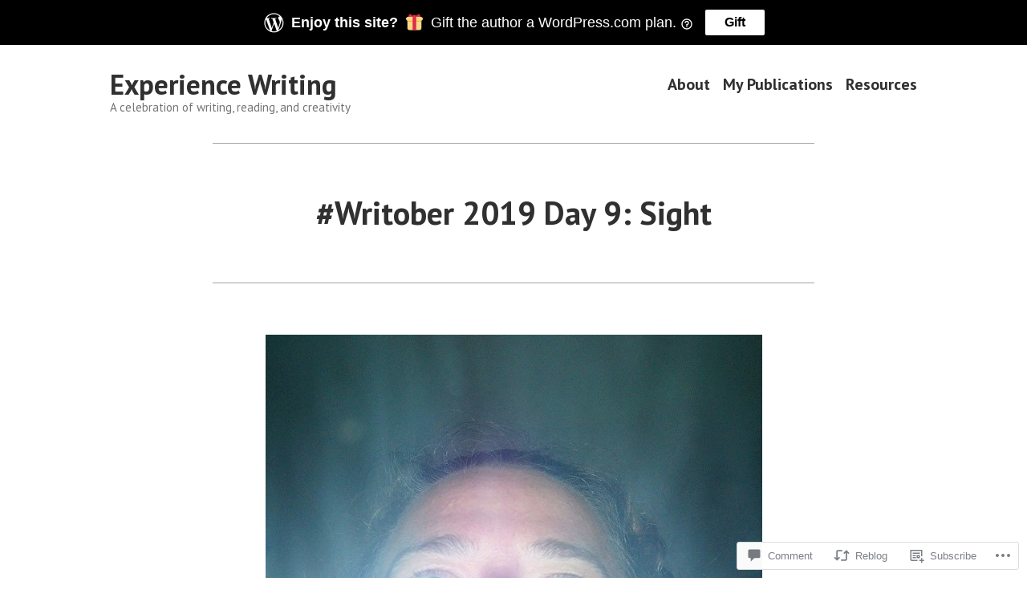

--- FILE ---
content_type: text/html; charset=UTF-8
request_url: https://experiencewriting.com/2019/10/09/writober-2019-day-9-sight/
body_size: 32113
content:
<!doctype html>
<html lang="en">
<head>
	<meta charset="UTF-8" />
	<meta name="viewport" content="width=device-width, initial-scale=1" />
	<link rel="profile" href="https://gmpg.org/xfn/11" />
	<title>#Writober 2019 Day 9: Sight &#8211; Experience Writing</title>
<script type="text/javascript">
  WebFontConfig = {"google":{"families":["Oswald:r:latin,latin-ext","Lora:r,i,b,bi:latin,latin-ext"]},"api_url":"https:\/\/fonts-api.wp.com\/css"};
  (function() {
    var wf = document.createElement('script');
    wf.src = '/wp-content/plugins/custom-fonts/js/webfont.js';
    wf.type = 'text/javascript';
    wf.async = 'true';
    var s = document.getElementsByTagName('script')[0];
    s.parentNode.insertBefore(wf, s);
	})();
</script><style id="jetpack-custom-fonts-css"></style>
<meta name='robots' content='max-image-preview:large' />

<!-- Async WordPress.com Remote Login -->
<script id="wpcom_remote_login_js">
var wpcom_remote_login_extra_auth = '';
function wpcom_remote_login_remove_dom_node_id( element_id ) {
	var dom_node = document.getElementById( element_id );
	if ( dom_node ) { dom_node.parentNode.removeChild( dom_node ); }
}
function wpcom_remote_login_remove_dom_node_classes( class_name ) {
	var dom_nodes = document.querySelectorAll( '.' + class_name );
	for ( var i = 0; i < dom_nodes.length; i++ ) {
		dom_nodes[ i ].parentNode.removeChild( dom_nodes[ i ] );
	}
}
function wpcom_remote_login_final_cleanup() {
	wpcom_remote_login_remove_dom_node_classes( "wpcom_remote_login_msg" );
	wpcom_remote_login_remove_dom_node_id( "wpcom_remote_login_key" );
	wpcom_remote_login_remove_dom_node_id( "wpcom_remote_login_validate" );
	wpcom_remote_login_remove_dom_node_id( "wpcom_remote_login_js" );
	wpcom_remote_login_remove_dom_node_id( "wpcom_request_access_iframe" );
	wpcom_remote_login_remove_dom_node_id( "wpcom_request_access_styles" );
}

// Watch for messages back from the remote login
window.addEventListener( "message", function( e ) {
	if ( e.origin === "https://r-login.wordpress.com" ) {
		var data = {};
		try {
			data = JSON.parse( e.data );
		} catch( e ) {
			wpcom_remote_login_final_cleanup();
			return;
		}

		if ( data.msg === 'LOGIN' ) {
			// Clean up the login check iframe
			wpcom_remote_login_remove_dom_node_id( "wpcom_remote_login_key" );

			var id_regex = new RegExp( /^[0-9]+$/ );
			var token_regex = new RegExp( /^.*|.*|.*$/ );
			if (
				token_regex.test( data.token )
				&& id_regex.test( data.wpcomid )
			) {
				// We have everything we need to ask for a login
				var script = document.createElement( "script" );
				script.setAttribute( "id", "wpcom_remote_login_validate" );
				script.src = '/remote-login.php?wpcom_remote_login=validate'
					+ '&wpcomid=' + data.wpcomid
					+ '&token=' + encodeURIComponent( data.token )
					+ '&host=' + window.location.protocol
					+ '//' + window.location.hostname
					+ '&postid=13307'
					+ '&is_singular=1';
				document.body.appendChild( script );
			}

			return;
		}

		// Safari ITP, not logged in, so redirect
		if ( data.msg === 'LOGIN-REDIRECT' ) {
			window.location = 'https://wordpress.com/log-in?redirect_to=' + window.location.href;
			return;
		}

		// Safari ITP, storage access failed, remove the request
		if ( data.msg === 'LOGIN-REMOVE' ) {
			var css_zap = 'html { -webkit-transition: margin-top 1s; transition: margin-top 1s; } /* 9001 */ html { margin-top: 0 !important; } * html body { margin-top: 0 !important; } @media screen and ( max-width: 782px ) { html { margin-top: 0 !important; } * html body { margin-top: 0 !important; } }';
			var style_zap = document.createElement( 'style' );
			style_zap.type = 'text/css';
			style_zap.appendChild( document.createTextNode( css_zap ) );
			document.body.appendChild( style_zap );

			var e = document.getElementById( 'wpcom_request_access_iframe' );
			e.parentNode.removeChild( e );

			document.cookie = 'wordpress_com_login_access=denied; path=/; max-age=31536000';

			return;
		}

		// Safari ITP
		if ( data.msg === 'REQUEST_ACCESS' ) {
			console.log( 'request access: safari' );

			// Check ITP iframe enable/disable knob
			if ( wpcom_remote_login_extra_auth !== 'safari_itp_iframe' ) {
				return;
			}

			// If we are in a "private window" there is no ITP.
			var private_window = false;
			try {
				var opendb = window.openDatabase( null, null, null, null );
			} catch( e ) {
				private_window = true;
			}

			if ( private_window ) {
				console.log( 'private window' );
				return;
			}

			var iframe = document.createElement( 'iframe' );
			iframe.id = 'wpcom_request_access_iframe';
			iframe.setAttribute( 'scrolling', 'no' );
			iframe.setAttribute( 'sandbox', 'allow-storage-access-by-user-activation allow-scripts allow-same-origin allow-top-navigation-by-user-activation' );
			iframe.src = 'https://r-login.wordpress.com/remote-login.php?wpcom_remote_login=request_access&origin=' + encodeURIComponent( data.origin ) + '&wpcomid=' + encodeURIComponent( data.wpcomid );

			var css = 'html { -webkit-transition: margin-top 1s; transition: margin-top 1s; } /* 9001 */ html { margin-top: 46px !important; } * html body { margin-top: 46px !important; } @media screen and ( max-width: 660px ) { html { margin-top: 71px !important; } * html body { margin-top: 71px !important; } #wpcom_request_access_iframe { display: block; height: 71px !important; } } #wpcom_request_access_iframe { border: 0px; height: 46px; position: fixed; top: 0; left: 0; width: 100%; min-width: 100%; z-index: 99999; background: #23282d; } ';

			var style = document.createElement( 'style' );
			style.type = 'text/css';
			style.id = 'wpcom_request_access_styles';
			style.appendChild( document.createTextNode( css ) );
			document.body.appendChild( style );

			document.body.appendChild( iframe );
		}

		if ( data.msg === 'DONE' ) {
			wpcom_remote_login_final_cleanup();
		}
	}
}, false );

// Inject the remote login iframe after the page has had a chance to load
// more critical resources
window.addEventListener( "DOMContentLoaded", function( e ) {
	var iframe = document.createElement( "iframe" );
	iframe.style.display = "none";
	iframe.setAttribute( "scrolling", "no" );
	iframe.setAttribute( "id", "wpcom_remote_login_key" );
	iframe.src = "https://r-login.wordpress.com/remote-login.php"
		+ "?wpcom_remote_login=key"
		+ "&origin=aHR0cHM6Ly9leHBlcmllbmNld3JpdGluZy5jb20%3D"
		+ "&wpcomid=59668460"
		+ "&time=" + Math.floor( Date.now() / 1000 );
	document.body.appendChild( iframe );
}, false );
</script>
<link rel='dns-prefetch' href='//s0.wp.com' />
<link rel='dns-prefetch' href='//widgets.wp.com' />
<link rel='dns-prefetch' href='//wordpress.com' />
<link rel='dns-prefetch' href='//fonts-api.wp.com' />
<link rel="alternate" type="application/rss+xml" title="Experience Writing &raquo; Feed" href="https://experiencewriting.com/feed/" />
<link rel="alternate" type="application/rss+xml" title="Experience Writing &raquo; Comments Feed" href="https://experiencewriting.com/comments/feed/" />
<link rel="alternate" type="application/rss+xml" title="Experience Writing &raquo; #Writober 2019 Day 9:&nbsp;Sight Comments Feed" href="https://experiencewriting.com/2019/10/09/writober-2019-day-9-sight/feed/" />
	<script type="text/javascript">
		/* <![CDATA[ */
		function addLoadEvent(func) {
			var oldonload = window.onload;
			if (typeof window.onload != 'function') {
				window.onload = func;
			} else {
				window.onload = function () {
					oldonload();
					func();
				}
			}
		}
		/* ]]> */
	</script>
	<link crossorigin='anonymous' rel='stylesheet' id='all-css-0-1' href='/_static/??-eJxtzEkKgDAQRNELGZs4EDfiWUJsxMzYHby+RARB3BQ8KD6cWZgUGSNDKCL7su2RwCJnbdxjCCnVWYtHggO9ZlxFTsQftYaogf+k3x2+4Vv1voRZqrHvpkHJwV5glDTa&cssminify=yes' type='text/css' media='all' />
<style id='wp-emoji-styles-inline-css'>

	img.wp-smiley, img.emoji {
		display: inline !important;
		border: none !important;
		box-shadow: none !important;
		height: 1em !important;
		width: 1em !important;
		margin: 0 0.07em !important;
		vertical-align: -0.1em !important;
		background: none !important;
		padding: 0 !important;
	}
/*# sourceURL=wp-emoji-styles-inline-css */
</style>
<link crossorigin='anonymous' rel='stylesheet' id='all-css-2-1' href='/wp-content/plugins/gutenberg-core/v22.4.0/build/styles/block-library/style.min.css?m=1768935615i&cssminify=yes' type='text/css' media='all' />
<style id='wp-block-library-inline-css'>
.has-text-align-justify {
	text-align:justify;
}
.has-text-align-justify{text-align:justify;}

/*# sourceURL=wp-block-library-inline-css */
</style><style id='wp-block-search-inline-css'>
.wp-block-search__button{margin-left:10px;word-break:normal}.wp-block-search__button.has-icon{line-height:0}.wp-block-search__button svg{fill:currentColor;height:1.25em;min-height:24px;min-width:24px;vertical-align:text-bottom;width:1.25em}:where(.wp-block-search__button){border:1px solid #ccc;padding:6px 10px}.wp-block-search__inside-wrapper{display:flex;flex:auto;flex-wrap:nowrap;max-width:100%}.wp-block-search__label{width:100%}.wp-block-search.wp-block-search__button-only .wp-block-search__button{box-sizing:border-box;display:flex;flex-shrink:0;justify-content:center;margin-left:0;max-width:100%}.wp-block-search.wp-block-search__button-only .wp-block-search__inside-wrapper{min-width:0!important;transition-property:width}.wp-block-search.wp-block-search__button-only .wp-block-search__input{flex-basis:100%;transition-duration:.3s}.wp-block-search.wp-block-search__button-only.wp-block-search__searchfield-hidden,.wp-block-search.wp-block-search__button-only.wp-block-search__searchfield-hidden .wp-block-search__inside-wrapper{overflow:hidden}.wp-block-search.wp-block-search__button-only.wp-block-search__searchfield-hidden .wp-block-search__input{border-left-width:0!important;border-right-width:0!important;flex-basis:0;flex-grow:0;margin:0;min-width:0!important;padding-left:0!important;padding-right:0!important;width:0!important}:where(.wp-block-search__input){appearance:none;border:1px solid #949494;flex-grow:1;font-family:inherit;font-size:inherit;font-style:inherit;font-weight:inherit;letter-spacing:inherit;line-height:inherit;margin-left:0;margin-right:0;min-width:3rem;padding:8px;text-decoration:unset!important;text-transform:inherit}:where(.wp-block-search__button-inside .wp-block-search__inside-wrapper){background-color:#fff;border:1px solid #949494;box-sizing:border-box;padding:4px}:where(.wp-block-search__button-inside .wp-block-search__inside-wrapper) .wp-block-search__input{border:none;border-radius:0;padding:0 4px}:where(.wp-block-search__button-inside .wp-block-search__inside-wrapper) .wp-block-search__input:focus{outline:none}:where(.wp-block-search__button-inside .wp-block-search__inside-wrapper) :where(.wp-block-search__button){padding:4px 8px}.wp-block-search.aligncenter .wp-block-search__inside-wrapper{margin:auto}.wp-block[data-align=right] .wp-block-search.wp-block-search__button-only .wp-block-search__inside-wrapper{float:right}
/*# sourceURL=https://s0.wp.com/wp-content/plugins/gutenberg-core/v22.4.0/build/styles/block-library/search/style.min.css */
</style>
<style id='wp-block-search-theme-inline-css'>
.wp-block-search .wp-block-search__label{font-weight:700}.wp-block-search__button{border:1px solid #ccc;padding:.375em .625em}
/*# sourceURL=https://s0.wp.com/wp-content/plugins/gutenberg-core/v22.4.0/build/styles/block-library/search/theme.min.css */
</style>
<style id='global-styles-inline-css'>
:root{--wp--preset--aspect-ratio--square: 1;--wp--preset--aspect-ratio--4-3: 4/3;--wp--preset--aspect-ratio--3-4: 3/4;--wp--preset--aspect-ratio--3-2: 3/2;--wp--preset--aspect-ratio--2-3: 2/3;--wp--preset--aspect-ratio--16-9: 16/9;--wp--preset--aspect-ratio--9-16: 9/16;--wp--preset--color--black: #000000;--wp--preset--color--cyan-bluish-gray: #abb8c3;--wp--preset--color--white: #ffffff;--wp--preset--color--pale-pink: #f78da7;--wp--preset--color--vivid-red: #cf2e2e;--wp--preset--color--luminous-vivid-orange: #ff6900;--wp--preset--color--luminous-vivid-amber: #fcb900;--wp--preset--color--light-green-cyan: #7bdcb5;--wp--preset--color--vivid-green-cyan: #00d084;--wp--preset--color--pale-cyan-blue: #8ed1fc;--wp--preset--color--vivid-cyan-blue: #0693e3;--wp--preset--color--vivid-purple: #9b51e0;--wp--preset--color--primary: #1279BE;--wp--preset--color--secondary: #FFB302;--wp--preset--color--foreground: #303030;--wp--preset--color--background: #FFFFFF;--wp--preset--color--tertiary: #C5C5C5;--wp--preset--gradient--vivid-cyan-blue-to-vivid-purple: linear-gradient(135deg,rgb(6,147,227) 0%,rgb(155,81,224) 100%);--wp--preset--gradient--light-green-cyan-to-vivid-green-cyan: linear-gradient(135deg,rgb(122,220,180) 0%,rgb(0,208,130) 100%);--wp--preset--gradient--luminous-vivid-amber-to-luminous-vivid-orange: linear-gradient(135deg,rgb(252,185,0) 0%,rgb(255,105,0) 100%);--wp--preset--gradient--luminous-vivid-orange-to-vivid-red: linear-gradient(135deg,rgb(255,105,0) 0%,rgb(207,46,46) 100%);--wp--preset--gradient--very-light-gray-to-cyan-bluish-gray: linear-gradient(135deg,rgb(238,238,238) 0%,rgb(169,184,195) 100%);--wp--preset--gradient--cool-to-warm-spectrum: linear-gradient(135deg,rgb(74,234,220) 0%,rgb(151,120,209) 20%,rgb(207,42,186) 40%,rgb(238,44,130) 60%,rgb(251,105,98) 80%,rgb(254,248,76) 100%);--wp--preset--gradient--blush-light-purple: linear-gradient(135deg,rgb(255,206,236) 0%,rgb(152,150,240) 100%);--wp--preset--gradient--blush-bordeaux: linear-gradient(135deg,rgb(254,205,165) 0%,rgb(254,45,45) 50%,rgb(107,0,62) 100%);--wp--preset--gradient--luminous-dusk: linear-gradient(135deg,rgb(255,203,112) 0%,rgb(199,81,192) 50%,rgb(65,88,208) 100%);--wp--preset--gradient--pale-ocean: linear-gradient(135deg,rgb(255,245,203) 0%,rgb(182,227,212) 50%,rgb(51,167,181) 100%);--wp--preset--gradient--electric-grass: linear-gradient(135deg,rgb(202,248,128) 0%,rgb(113,206,126) 100%);--wp--preset--gradient--midnight: linear-gradient(135deg,rgb(2,3,129) 0%,rgb(40,116,252) 100%);--wp--preset--font-size--small: 17.3914px;--wp--preset--font-size--medium: 20px;--wp--preset--font-size--large: 26.45px;--wp--preset--font-size--x-large: 42px;--wp--preset--font-size--normal: 23px;--wp--preset--font-size--huge: 30.4174px;--wp--preset--font-family--albert-sans: 'Albert Sans', sans-serif;--wp--preset--font-family--alegreya: Alegreya, serif;--wp--preset--font-family--arvo: Arvo, serif;--wp--preset--font-family--bodoni-moda: 'Bodoni Moda', serif;--wp--preset--font-family--bricolage-grotesque: 'Bricolage Grotesque', sans-serif;--wp--preset--font-family--cabin: Cabin, sans-serif;--wp--preset--font-family--chivo: Chivo, sans-serif;--wp--preset--font-family--commissioner: Commissioner, sans-serif;--wp--preset--font-family--cormorant: Cormorant, serif;--wp--preset--font-family--courier-prime: 'Courier Prime', monospace;--wp--preset--font-family--crimson-pro: 'Crimson Pro', serif;--wp--preset--font-family--dm-mono: 'DM Mono', monospace;--wp--preset--font-family--dm-sans: 'DM Sans', sans-serif;--wp--preset--font-family--dm-serif-display: 'DM Serif Display', serif;--wp--preset--font-family--domine: Domine, serif;--wp--preset--font-family--eb-garamond: 'EB Garamond', serif;--wp--preset--font-family--epilogue: Epilogue, sans-serif;--wp--preset--font-family--fahkwang: Fahkwang, sans-serif;--wp--preset--font-family--figtree: Figtree, sans-serif;--wp--preset--font-family--fira-sans: 'Fira Sans', sans-serif;--wp--preset--font-family--fjalla-one: 'Fjalla One', sans-serif;--wp--preset--font-family--fraunces: Fraunces, serif;--wp--preset--font-family--gabarito: Gabarito, system-ui;--wp--preset--font-family--ibm-plex-mono: 'IBM Plex Mono', monospace;--wp--preset--font-family--ibm-plex-sans: 'IBM Plex Sans', sans-serif;--wp--preset--font-family--ibarra-real-nova: 'Ibarra Real Nova', serif;--wp--preset--font-family--instrument-serif: 'Instrument Serif', serif;--wp--preset--font-family--inter: Inter, sans-serif;--wp--preset--font-family--josefin-sans: 'Josefin Sans', sans-serif;--wp--preset--font-family--jost: Jost, sans-serif;--wp--preset--font-family--libre-baskerville: 'Libre Baskerville', serif;--wp--preset--font-family--libre-franklin: 'Libre Franklin', sans-serif;--wp--preset--font-family--literata: Literata, serif;--wp--preset--font-family--lora: Lora, serif;--wp--preset--font-family--merriweather: Merriweather, serif;--wp--preset--font-family--montserrat: Montserrat, sans-serif;--wp--preset--font-family--newsreader: Newsreader, serif;--wp--preset--font-family--noto-sans-mono: 'Noto Sans Mono', sans-serif;--wp--preset--font-family--nunito: Nunito, sans-serif;--wp--preset--font-family--open-sans: 'Open Sans', sans-serif;--wp--preset--font-family--overpass: Overpass, sans-serif;--wp--preset--font-family--pt-serif: 'PT Serif', serif;--wp--preset--font-family--petrona: Petrona, serif;--wp--preset--font-family--piazzolla: Piazzolla, serif;--wp--preset--font-family--playfair-display: 'Playfair Display', serif;--wp--preset--font-family--plus-jakarta-sans: 'Plus Jakarta Sans', sans-serif;--wp--preset--font-family--poppins: Poppins, sans-serif;--wp--preset--font-family--raleway: Raleway, sans-serif;--wp--preset--font-family--roboto: Roboto, sans-serif;--wp--preset--font-family--roboto-slab: 'Roboto Slab', serif;--wp--preset--font-family--rubik: Rubik, sans-serif;--wp--preset--font-family--rufina: Rufina, serif;--wp--preset--font-family--sora: Sora, sans-serif;--wp--preset--font-family--source-sans-3: 'Source Sans 3', sans-serif;--wp--preset--font-family--source-serif-4: 'Source Serif 4', serif;--wp--preset--font-family--space-mono: 'Space Mono', monospace;--wp--preset--font-family--syne: Syne, sans-serif;--wp--preset--font-family--texturina: Texturina, serif;--wp--preset--font-family--urbanist: Urbanist, sans-serif;--wp--preset--font-family--work-sans: 'Work Sans', sans-serif;--wp--preset--spacing--20: 0.44rem;--wp--preset--spacing--30: 0.67rem;--wp--preset--spacing--40: 1rem;--wp--preset--spacing--50: 1.5rem;--wp--preset--spacing--60: 2.25rem;--wp--preset--spacing--70: 3.38rem;--wp--preset--spacing--80: 5.06rem;--wp--preset--shadow--natural: 6px 6px 9px rgba(0, 0, 0, 0.2);--wp--preset--shadow--deep: 12px 12px 50px rgba(0, 0, 0, 0.4);--wp--preset--shadow--sharp: 6px 6px 0px rgba(0, 0, 0, 0.2);--wp--preset--shadow--outlined: 6px 6px 0px -3px rgb(255, 255, 255), 6px 6px rgb(0, 0, 0);--wp--preset--shadow--crisp: 6px 6px 0px rgb(0, 0, 0);}:where(body) { margin: 0; }:where(.wp-site-blocks) > * { margin-block-start: 24px; margin-block-end: 0; }:where(.wp-site-blocks) > :first-child { margin-block-start: 0; }:where(.wp-site-blocks) > :last-child { margin-block-end: 0; }:root { --wp--style--block-gap: 24px; }:root :where(.is-layout-flow) > :first-child{margin-block-start: 0;}:root :where(.is-layout-flow) > :last-child{margin-block-end: 0;}:root :where(.is-layout-flow) > *{margin-block-start: 24px;margin-block-end: 0;}:root :where(.is-layout-constrained) > :first-child{margin-block-start: 0;}:root :where(.is-layout-constrained) > :last-child{margin-block-end: 0;}:root :where(.is-layout-constrained) > *{margin-block-start: 24px;margin-block-end: 0;}:root :where(.is-layout-flex){gap: 24px;}:root :where(.is-layout-grid){gap: 24px;}body .is-layout-flex{display: flex;}.is-layout-flex{flex-wrap: wrap;align-items: center;}.is-layout-flex > :is(*, div){margin: 0;}body .is-layout-grid{display: grid;}.is-layout-grid > :is(*, div){margin: 0;}body{padding-top: 0px;padding-right: 0px;padding-bottom: 0px;padding-left: 0px;}:root :where(.wp-element-button, .wp-block-button__link){background-color: #32373c;border-width: 0;color: #fff;font-family: inherit;font-size: inherit;font-style: inherit;font-weight: inherit;letter-spacing: inherit;line-height: inherit;padding-top: calc(0.667em + 2px);padding-right: calc(1.333em + 2px);padding-bottom: calc(0.667em + 2px);padding-left: calc(1.333em + 2px);text-decoration: none;text-transform: inherit;}.has-black-color{color: var(--wp--preset--color--black) !important;}.has-cyan-bluish-gray-color{color: var(--wp--preset--color--cyan-bluish-gray) !important;}.has-white-color{color: var(--wp--preset--color--white) !important;}.has-pale-pink-color{color: var(--wp--preset--color--pale-pink) !important;}.has-vivid-red-color{color: var(--wp--preset--color--vivid-red) !important;}.has-luminous-vivid-orange-color{color: var(--wp--preset--color--luminous-vivid-orange) !important;}.has-luminous-vivid-amber-color{color: var(--wp--preset--color--luminous-vivid-amber) !important;}.has-light-green-cyan-color{color: var(--wp--preset--color--light-green-cyan) !important;}.has-vivid-green-cyan-color{color: var(--wp--preset--color--vivid-green-cyan) !important;}.has-pale-cyan-blue-color{color: var(--wp--preset--color--pale-cyan-blue) !important;}.has-vivid-cyan-blue-color{color: var(--wp--preset--color--vivid-cyan-blue) !important;}.has-vivid-purple-color{color: var(--wp--preset--color--vivid-purple) !important;}.has-primary-color{color: var(--wp--preset--color--primary) !important;}.has-secondary-color{color: var(--wp--preset--color--secondary) !important;}.has-foreground-color{color: var(--wp--preset--color--foreground) !important;}.has-background-color{color: var(--wp--preset--color--background) !important;}.has-tertiary-color{color: var(--wp--preset--color--tertiary) !important;}.has-black-background-color{background-color: var(--wp--preset--color--black) !important;}.has-cyan-bluish-gray-background-color{background-color: var(--wp--preset--color--cyan-bluish-gray) !important;}.has-white-background-color{background-color: var(--wp--preset--color--white) !important;}.has-pale-pink-background-color{background-color: var(--wp--preset--color--pale-pink) !important;}.has-vivid-red-background-color{background-color: var(--wp--preset--color--vivid-red) !important;}.has-luminous-vivid-orange-background-color{background-color: var(--wp--preset--color--luminous-vivid-orange) !important;}.has-luminous-vivid-amber-background-color{background-color: var(--wp--preset--color--luminous-vivid-amber) !important;}.has-light-green-cyan-background-color{background-color: var(--wp--preset--color--light-green-cyan) !important;}.has-vivid-green-cyan-background-color{background-color: var(--wp--preset--color--vivid-green-cyan) !important;}.has-pale-cyan-blue-background-color{background-color: var(--wp--preset--color--pale-cyan-blue) !important;}.has-vivid-cyan-blue-background-color{background-color: var(--wp--preset--color--vivid-cyan-blue) !important;}.has-vivid-purple-background-color{background-color: var(--wp--preset--color--vivid-purple) !important;}.has-primary-background-color{background-color: var(--wp--preset--color--primary) !important;}.has-secondary-background-color{background-color: var(--wp--preset--color--secondary) !important;}.has-foreground-background-color{background-color: var(--wp--preset--color--foreground) !important;}.has-background-background-color{background-color: var(--wp--preset--color--background) !important;}.has-tertiary-background-color{background-color: var(--wp--preset--color--tertiary) !important;}.has-black-border-color{border-color: var(--wp--preset--color--black) !important;}.has-cyan-bluish-gray-border-color{border-color: var(--wp--preset--color--cyan-bluish-gray) !important;}.has-white-border-color{border-color: var(--wp--preset--color--white) !important;}.has-pale-pink-border-color{border-color: var(--wp--preset--color--pale-pink) !important;}.has-vivid-red-border-color{border-color: var(--wp--preset--color--vivid-red) !important;}.has-luminous-vivid-orange-border-color{border-color: var(--wp--preset--color--luminous-vivid-orange) !important;}.has-luminous-vivid-amber-border-color{border-color: var(--wp--preset--color--luminous-vivid-amber) !important;}.has-light-green-cyan-border-color{border-color: var(--wp--preset--color--light-green-cyan) !important;}.has-vivid-green-cyan-border-color{border-color: var(--wp--preset--color--vivid-green-cyan) !important;}.has-pale-cyan-blue-border-color{border-color: var(--wp--preset--color--pale-cyan-blue) !important;}.has-vivid-cyan-blue-border-color{border-color: var(--wp--preset--color--vivid-cyan-blue) !important;}.has-vivid-purple-border-color{border-color: var(--wp--preset--color--vivid-purple) !important;}.has-primary-border-color{border-color: var(--wp--preset--color--primary) !important;}.has-secondary-border-color{border-color: var(--wp--preset--color--secondary) !important;}.has-foreground-border-color{border-color: var(--wp--preset--color--foreground) !important;}.has-background-border-color{border-color: var(--wp--preset--color--background) !important;}.has-tertiary-border-color{border-color: var(--wp--preset--color--tertiary) !important;}.has-vivid-cyan-blue-to-vivid-purple-gradient-background{background: var(--wp--preset--gradient--vivid-cyan-blue-to-vivid-purple) !important;}.has-light-green-cyan-to-vivid-green-cyan-gradient-background{background: var(--wp--preset--gradient--light-green-cyan-to-vivid-green-cyan) !important;}.has-luminous-vivid-amber-to-luminous-vivid-orange-gradient-background{background: var(--wp--preset--gradient--luminous-vivid-amber-to-luminous-vivid-orange) !important;}.has-luminous-vivid-orange-to-vivid-red-gradient-background{background: var(--wp--preset--gradient--luminous-vivid-orange-to-vivid-red) !important;}.has-very-light-gray-to-cyan-bluish-gray-gradient-background{background: var(--wp--preset--gradient--very-light-gray-to-cyan-bluish-gray) !important;}.has-cool-to-warm-spectrum-gradient-background{background: var(--wp--preset--gradient--cool-to-warm-spectrum) !important;}.has-blush-light-purple-gradient-background{background: var(--wp--preset--gradient--blush-light-purple) !important;}.has-blush-bordeaux-gradient-background{background: var(--wp--preset--gradient--blush-bordeaux) !important;}.has-luminous-dusk-gradient-background{background: var(--wp--preset--gradient--luminous-dusk) !important;}.has-pale-ocean-gradient-background{background: var(--wp--preset--gradient--pale-ocean) !important;}.has-electric-grass-gradient-background{background: var(--wp--preset--gradient--electric-grass) !important;}.has-midnight-gradient-background{background: var(--wp--preset--gradient--midnight) !important;}.has-small-font-size{font-size: var(--wp--preset--font-size--small) !important;}.has-medium-font-size{font-size: var(--wp--preset--font-size--medium) !important;}.has-large-font-size{font-size: var(--wp--preset--font-size--large) !important;}.has-x-large-font-size{font-size: var(--wp--preset--font-size--x-large) !important;}.has-normal-font-size{font-size: var(--wp--preset--font-size--normal) !important;}.has-huge-font-size{font-size: var(--wp--preset--font-size--huge) !important;}.has-albert-sans-font-family{font-family: var(--wp--preset--font-family--albert-sans) !important;}.has-alegreya-font-family{font-family: var(--wp--preset--font-family--alegreya) !important;}.has-arvo-font-family{font-family: var(--wp--preset--font-family--arvo) !important;}.has-bodoni-moda-font-family{font-family: var(--wp--preset--font-family--bodoni-moda) !important;}.has-bricolage-grotesque-font-family{font-family: var(--wp--preset--font-family--bricolage-grotesque) !important;}.has-cabin-font-family{font-family: var(--wp--preset--font-family--cabin) !important;}.has-chivo-font-family{font-family: var(--wp--preset--font-family--chivo) !important;}.has-commissioner-font-family{font-family: var(--wp--preset--font-family--commissioner) !important;}.has-cormorant-font-family{font-family: var(--wp--preset--font-family--cormorant) !important;}.has-courier-prime-font-family{font-family: var(--wp--preset--font-family--courier-prime) !important;}.has-crimson-pro-font-family{font-family: var(--wp--preset--font-family--crimson-pro) !important;}.has-dm-mono-font-family{font-family: var(--wp--preset--font-family--dm-mono) !important;}.has-dm-sans-font-family{font-family: var(--wp--preset--font-family--dm-sans) !important;}.has-dm-serif-display-font-family{font-family: var(--wp--preset--font-family--dm-serif-display) !important;}.has-domine-font-family{font-family: var(--wp--preset--font-family--domine) !important;}.has-eb-garamond-font-family{font-family: var(--wp--preset--font-family--eb-garamond) !important;}.has-epilogue-font-family{font-family: var(--wp--preset--font-family--epilogue) !important;}.has-fahkwang-font-family{font-family: var(--wp--preset--font-family--fahkwang) !important;}.has-figtree-font-family{font-family: var(--wp--preset--font-family--figtree) !important;}.has-fira-sans-font-family{font-family: var(--wp--preset--font-family--fira-sans) !important;}.has-fjalla-one-font-family{font-family: var(--wp--preset--font-family--fjalla-one) !important;}.has-fraunces-font-family{font-family: var(--wp--preset--font-family--fraunces) !important;}.has-gabarito-font-family{font-family: var(--wp--preset--font-family--gabarito) !important;}.has-ibm-plex-mono-font-family{font-family: var(--wp--preset--font-family--ibm-plex-mono) !important;}.has-ibm-plex-sans-font-family{font-family: var(--wp--preset--font-family--ibm-plex-sans) !important;}.has-ibarra-real-nova-font-family{font-family: var(--wp--preset--font-family--ibarra-real-nova) !important;}.has-instrument-serif-font-family{font-family: var(--wp--preset--font-family--instrument-serif) !important;}.has-inter-font-family{font-family: var(--wp--preset--font-family--inter) !important;}.has-josefin-sans-font-family{font-family: var(--wp--preset--font-family--josefin-sans) !important;}.has-jost-font-family{font-family: var(--wp--preset--font-family--jost) !important;}.has-libre-baskerville-font-family{font-family: var(--wp--preset--font-family--libre-baskerville) !important;}.has-libre-franklin-font-family{font-family: var(--wp--preset--font-family--libre-franklin) !important;}.has-literata-font-family{font-family: var(--wp--preset--font-family--literata) !important;}.has-lora-font-family{font-family: var(--wp--preset--font-family--lora) !important;}.has-merriweather-font-family{font-family: var(--wp--preset--font-family--merriweather) !important;}.has-montserrat-font-family{font-family: var(--wp--preset--font-family--montserrat) !important;}.has-newsreader-font-family{font-family: var(--wp--preset--font-family--newsreader) !important;}.has-noto-sans-mono-font-family{font-family: var(--wp--preset--font-family--noto-sans-mono) !important;}.has-nunito-font-family{font-family: var(--wp--preset--font-family--nunito) !important;}.has-open-sans-font-family{font-family: var(--wp--preset--font-family--open-sans) !important;}.has-overpass-font-family{font-family: var(--wp--preset--font-family--overpass) !important;}.has-pt-serif-font-family{font-family: var(--wp--preset--font-family--pt-serif) !important;}.has-petrona-font-family{font-family: var(--wp--preset--font-family--petrona) !important;}.has-piazzolla-font-family{font-family: var(--wp--preset--font-family--piazzolla) !important;}.has-playfair-display-font-family{font-family: var(--wp--preset--font-family--playfair-display) !important;}.has-plus-jakarta-sans-font-family{font-family: var(--wp--preset--font-family--plus-jakarta-sans) !important;}.has-poppins-font-family{font-family: var(--wp--preset--font-family--poppins) !important;}.has-raleway-font-family{font-family: var(--wp--preset--font-family--raleway) !important;}.has-roboto-font-family{font-family: var(--wp--preset--font-family--roboto) !important;}.has-roboto-slab-font-family{font-family: var(--wp--preset--font-family--roboto-slab) !important;}.has-rubik-font-family{font-family: var(--wp--preset--font-family--rubik) !important;}.has-rufina-font-family{font-family: var(--wp--preset--font-family--rufina) !important;}.has-sora-font-family{font-family: var(--wp--preset--font-family--sora) !important;}.has-source-sans-3-font-family{font-family: var(--wp--preset--font-family--source-sans-3) !important;}.has-source-serif-4-font-family{font-family: var(--wp--preset--font-family--source-serif-4) !important;}.has-space-mono-font-family{font-family: var(--wp--preset--font-family--space-mono) !important;}.has-syne-font-family{font-family: var(--wp--preset--font-family--syne) !important;}.has-texturina-font-family{font-family: var(--wp--preset--font-family--texturina) !important;}.has-urbanist-font-family{font-family: var(--wp--preset--font-family--urbanist) !important;}.has-work-sans-font-family{font-family: var(--wp--preset--font-family--work-sans) !important;}
/*# sourceURL=global-styles-inline-css */
</style>

<style id='classic-theme-styles-inline-css'>
.wp-block-button__link{background-color:#32373c;border-radius:9999px;box-shadow:none;color:#fff;font-size:1.125em;padding:calc(.667em + 2px) calc(1.333em + 2px);text-decoration:none}.wp-block-file__button{background:#32373c;color:#fff}.wp-block-accordion-heading{margin:0}.wp-block-accordion-heading__toggle{background-color:inherit!important;color:inherit!important}.wp-block-accordion-heading__toggle:not(:focus-visible){outline:none}.wp-block-accordion-heading__toggle:focus,.wp-block-accordion-heading__toggle:hover{background-color:inherit!important;border:none;box-shadow:none;color:inherit;padding:var(--wp--preset--spacing--20,1em) 0;text-decoration:none}.wp-block-accordion-heading__toggle:focus-visible{outline:auto;outline-offset:0}
/*# sourceURL=/wp-content/plugins/gutenberg-core/v22.4.0/build/styles/block-library/classic.min.css */
</style>
<link crossorigin='anonymous' rel='stylesheet' id='all-css-4-1' href='/_static/??-eJx9j9sOwjAIhl/[base64]&cssminify=yes' type='text/css' media='all' />
<link rel='stylesheet' id='verbum-gutenberg-css-css' href='https://widgets.wp.com/verbum-block-editor/block-editor.css?ver=1738686361' media='all' />
<link crossorigin='anonymous' rel='stylesheet' id='all-css-6-1' href='/_static/??/wp-content/mu-plugins/comment-likes/css/comment-likes.css,/i/noticons/noticons.css?m=1436783281j&cssminify=yes' type='text/css' media='all' />
<link crossorigin='anonymous' rel='stylesheet' id='print-css-7-1' href='/wp-content/themes/pub/varia/print.css?m=1738187798i&cssminify=yes' type='text/css' media='print' />
<link crossorigin='anonymous' rel='stylesheet' id='all-css-8-1' href='/_static/??-eJx9i0EKwjAQAD9kXIqHxIP4ljSs6ZYkG7Kblv7eihdF6W0GZmCtJnBRLAo6YUaB2keYcMEGolvCcxA5wf9s8Y08UAnv1Kw1cP4Zcjc19UhFoOGYOO4YYa8+9GiKyCZx8EpcvsQ8kqf2Wu/5NtiLG5y1Vzc/AZuuTtU=&cssminify=yes' type='text/css' media='all' />
<link rel='stylesheet' id='hever-fonts-css' href='https://fonts-api.wp.com/css?family=PT+Sans%3A400%2C400i%2C700%2C700i&#038;subset=latin%2Clatin-ext&#038;display=swap' media='all' />
<link crossorigin='anonymous' rel='stylesheet' id='all-css-10-1' href='/wp-content/themes/pub/hever/style.css?m=1738187798i&cssminify=yes' type='text/css' media='all' />
<style id='jetpack-global-styles-frontend-style-inline-css'>
:root { --font-headings: unset; --font-base: unset; --font-headings-default: -apple-system,BlinkMacSystemFont,"Segoe UI",Roboto,Oxygen-Sans,Ubuntu,Cantarell,"Helvetica Neue",sans-serif; --font-base-default: -apple-system,BlinkMacSystemFont,"Segoe UI",Roboto,Oxygen-Sans,Ubuntu,Cantarell,"Helvetica Neue",sans-serif;}
/*# sourceURL=jetpack-global-styles-frontend-style-inline-css */
</style>
<link crossorigin='anonymous' rel='stylesheet' id='all-css-12-1' href='/_static/??-eJyNjcEKwjAQRH/IuFRT6kX8FNkmS5K6yQY3Qfx7bfEiXrwM82B4A49qnJRGpUHupnIPqSgs1Cq624chi6zhO5OCRryTR++fW00l7J3qDv43XVNxoOISsmEJol/wY2uR8vs3WggsM/I6uOTzMI3Hw8lOg11eUT1JKA==&cssminify=yes' type='text/css' media='all' />
<script type="text/javascript" id="jetpack_related-posts-js-extra">
/* <![CDATA[ */
var related_posts_js_options = {"post_heading":"h4"};
//# sourceURL=jetpack_related-posts-js-extra
/* ]]> */
</script>
<script type="text/javascript" id="wpcom-actionbar-placeholder-js-extra">
/* <![CDATA[ */
var actionbardata = {"siteID":"59668460","postID":"13307","siteURL":"https://experiencewriting.com","xhrURL":"https://experiencewriting.com/wp-admin/admin-ajax.php","nonce":"da64b6e1d0","isLoggedIn":"","statusMessage":"","subsEmailDefault":"instantly","proxyScriptUrl":"https://s0.wp.com/wp-content/js/wpcom-proxy-request.js?m=1513050504i&amp;ver=20211021","shortlink":"https://wp.me/p42muw-3sD","i18n":{"followedText":"New posts from this site will now appear in your \u003Ca href=\"https://wordpress.com/reader\"\u003EReader\u003C/a\u003E","foldBar":"Collapse this bar","unfoldBar":"Expand this bar","shortLinkCopied":"Shortlink copied to clipboard."}};
//# sourceURL=wpcom-actionbar-placeholder-js-extra
/* ]]> */
</script>
<script type="text/javascript" id="jetpack-mu-wpcom-settings-js-before">
/* <![CDATA[ */
var JETPACK_MU_WPCOM_SETTINGS = {"assetsUrl":"https://s0.wp.com/wp-content/mu-plugins/jetpack-mu-wpcom-plugin/moon/jetpack_vendor/automattic/jetpack-mu-wpcom/src/build/"};
//# sourceURL=jetpack-mu-wpcom-settings-js-before
/* ]]> */
</script>
<script crossorigin='anonymous' type='text/javascript'  src='/_static/??/wp-content/mu-plugins/jetpack-plugin/moon/_inc/build/related-posts/related-posts.min.js,/wp-content/js/rlt-proxy.js?m=1755006225j'></script>
<script type="text/javascript" id="rlt-proxy-js-after">
/* <![CDATA[ */
	rltInitialize( {"token":null,"iframeOrigins":["https:\/\/widgets.wp.com"]} );
//# sourceURL=rlt-proxy-js-after
/* ]]> */
</script>
<link rel="EditURI" type="application/rsd+xml" title="RSD" href="https://mariabergswritinglife.wordpress.com/xmlrpc.php?rsd" />
<meta name="generator" content="WordPress.com" />
<link rel="canonical" href="https://experiencewriting.com/2019/10/09/writober-2019-day-9-sight/" />
<link rel='shortlink' href='https://wp.me/p42muw-3sD' />
<link rel="alternate" type="application/json+oembed" href="https://public-api.wordpress.com/oembed/?format=json&amp;url=https%3A%2F%2Fexperiencewriting.com%2F2019%2F10%2F09%2Fwritober-2019-day-9-sight%2F&amp;for=wpcom-auto-discovery" /><link rel="alternate" type="application/xml+oembed" href="https://public-api.wordpress.com/oembed/?format=xml&amp;url=https%3A%2F%2Fexperiencewriting.com%2F2019%2F10%2F09%2Fwritober-2019-day-9-sight%2F&amp;for=wpcom-auto-discovery" />
<!-- Jetpack Open Graph Tags -->
<meta property="og:type" content="article" />
<meta property="og:title" content="#Writober 2019 Day 9: Sight" />
<meta property="og:url" content="https://experiencewriting.com/2019/10/09/writober-2019-day-9-sight/" />
<meta property="og:description" content="#OctPoWriMo Today&#8217;s OctPoWriMo theme is Eyes or What do you see? I wrote a post about vision back when I started this blog and did a series on exploring the senses. A sight What a sight a sig…" />
<meta property="article:published_time" content="2019-10-09T20:30:20+00:00" />
<meta property="article:modified_time" content="2019-10-09T20:30:20+00:00" />
<meta property="og:site_name" content="Experience Writing" />
<meta property="og:image" content="https://experiencewriting.com/wp-content/uploads/2019/10/sight-1.jpg" />
<meta property="og:image:width" content="619" />
<meta property="og:image:height" content="365" />
<meta property="og:image:alt" content="sight" />
<meta property="og:locale" content="en_US" />
<meta property="article:publisher" content="https://www.facebook.com/WordPresscom" />
<meta name="twitter:creator" content="@authormariaberg" />
<meta name="twitter:text:title" content="#Writober 2019 Day 9:&nbsp;Sight" />
<meta name="twitter:image" content="https://experiencewriting.com/wp-content/uploads/2019/10/sight-1.jpg?w=640" />
<meta name="twitter:image:alt" content="sight" />
<meta name="twitter:card" content="summary_large_image" />

<!-- End Jetpack Open Graph Tags -->
<link rel='openid.server' href='https://experiencewriting.com/?openidserver=1' />
<link rel='openid.delegate' href='https://experiencewriting.com/' />
<link rel="search" type="application/opensearchdescription+xml" href="https://experiencewriting.com/osd.xml" title="Experience Writing" />
<link rel="search" type="application/opensearchdescription+xml" href="https://s1.wp.com/opensearch.xml" title="WordPress.com" />
<link rel="pingback" href="https://experiencewriting.com/xmlrpc.php"><style type="text/css">.recentcomments a{display:inline !important;padding:0 !important;margin:0 !important;}</style>		<style type="text/css">
			.recentcomments a {
				display: inline !important;
				padding: 0 !important;
				margin: 0 !important;
			}

			table.recentcommentsavatartop img.avatar, table.recentcommentsavatarend img.avatar {
				border: 0px;
				margin: 0;
			}

			table.recentcommentsavatartop a, table.recentcommentsavatarend a {
				border: 0px !important;
				background-color: transparent !important;
			}

			td.recentcommentsavatarend, td.recentcommentsavatartop {
				padding: 0px 0px 1px 0px;
				margin: 0px;
			}

			td.recentcommentstextend {
				border: none !important;
				padding: 0px 0px 2px 10px;
			}

			.rtl td.recentcommentstextend {
				padding: 0px 10px 2px 0px;
			}

			td.recentcommentstexttop {
				border: none;
				padding: 0px 0px 0px 10px;
			}

			.rtl td.recentcommentstexttop {
				padding: 0px 10px 0px 0px;
			}
		</style>
		<meta name="description" content="#OctPoWriMo Today&#039;s OctPoWriMo theme is Eyes or What do you see? I wrote a post about vision back when I started this blog and did a series on exploring the senses. A sight What a sight a sight for sore eyes a vision out of sight out of mind in the mind&#039;s eye or the&hellip;" />
<link rel="icon" href="https://experiencewriting.com/wp-content/uploads/2024/01/cats-eye-kaleidoscope.jpg?w=32" sizes="32x32" />
<link rel="icon" href="https://experiencewriting.com/wp-content/uploads/2024/01/cats-eye-kaleidoscope.jpg?w=192" sizes="192x192" />
<link rel="apple-touch-icon" href="https://experiencewriting.com/wp-content/uploads/2024/01/cats-eye-kaleidoscope.jpg?w=180" />
<meta name="msapplication-TileImage" content="https://experiencewriting.com/wp-content/uploads/2024/01/cats-eye-kaleidoscope.jpg?w=270" />
<link crossorigin='anonymous' rel='stylesheet' id='all-css-0-3' href='/_static/??-eJydjk0OgjAQhS8kTJAocWE8iilDbQbamabThusDiRJ1p8v35f3BHCsUzpYz9F5cFX1xxAqOHpnYVb1htglQv1G9ogO8xUPZw6PN0eD01BBEGO7EuE3gpKAzxd8bggzFWwU0SYpav5te4L9LhfwAWnrFRDGTrOYPVQfirfkWrk13ai/duW2O4wIcAnYb&cssminify=yes' type='text/css' media='all' />
</head>

<body class="wp-singular post-template-default single single-post postid-13307 single-format-standard wp-embed-responsive wp-theme-pubvaria wp-child-theme-pubhever customizer-styles-applied singular image-filters-enabled hide-homepage-title mobile-nav-side jetpack-reblog-enabled">


<div id="page" class="site">
	<a class="skip-link screen-reader-text" href="#content">Skip to content</a>

	
<header id="masthead" class="site-header responsive-max-width has-title-and-tagline has-menu" role="banner">
	

			<p class="site-title"><a href="https://experiencewriting.com/" rel="home">Experience Writing</a></p>
	
		<p class="site-description">
			A celebration of writing, reading, and creativity		</p>
		<nav id="site-navigation" class="main-navigation" aria-label="Main Navigation">

		<input type="checkbox" role="button" aria-haspopup="true" id="toggle" class="hide-visually">
		<label for="toggle" id="toggle-menu" class="button">
			Menu			<span class="dropdown-icon open">+</span>
			<span class="dropdown-icon close">&times;</span>
			<span class="hide-visually expanded-text">expanded</span>
			<span class="hide-visually collapsed-text">collapsed</span>
		</label>

		<div class="main-menu-container"><ul id="menu-about-my-publications-resources-1" class="main-menu" aria-label="submenu"><li class="menu-item menu-item-type-post_type menu-item-object-page menu-item-22926"><a href="https://experiencewriting.com/about/">About</a></li>
<li class="menu-item menu-item-type-post_type menu-item-object-page menu-item-22929"><a href="https://experiencewriting.com/my-publications/">My Publications</a></li>
<li class="menu-item menu-item-type-post_type menu-item-object-page menu-item-22930"><a href="https://experiencewriting.com/resources/">Resources</a></li>
</ul></div>	</nav><!-- #site-navigation -->
	</header><!-- #masthead -->

	<div id="content" class="site-content">

	<section id="primary" class="content-area">
		<main id="main" class="site-main">

			
<article id="post-13307" class="post-13307 post type-post status-publish format-standard hentry category-inspiration-2 category-poetry category-prompts category-writing-2 tag-octpowrimo tag-writober4 tag-flash-fiction tag-inspiration tag-october-fun tag-original-poem tag-plotting-with-tarot tag-poetry-prompts tag-the-heros-journey tag-writing-prompts tag-writing-tools entry">

	<header class="entry-header responsive-max-width">
		<h1 class="entry-title">#Writober 2019 Day 9:&nbsp;Sight</h1>				<div class="entry-meta">
			<span class="byline"><svg class="svg-icon" width="16" height="16" aria-hidden="true" role="img" focusable="false" viewBox="0 0 24 24" version="1.1" xmlns="http://www.w3.org/2000/svg" xmlns:xlink="http://www.w3.org/1999/xlink"><path d="M12 12c2.21 0 4-1.79 4-4s-1.79-4-4-4-4 1.79-4 4 1.79 4 4 4zm0 2c-2.67 0-8 1.34-8 4v2h16v-2c0-2.66-5.33-4-8-4z"></path><path d="M0 0h24v24H0z" fill="none"></path></svg><span class="screen-reader-text">Posted by</span><span class="author vcard"><a class="url fn n" href="https://experiencewriting.com/author/marialberg/">marialberg</a></span></span><span class="posted-on"><svg class="svg-icon" width="16" height="16" aria-hidden="true" role="img" focusable="false" xmlns="http://www.w3.org/2000/svg" viewBox="0 0 24 24"><defs><path id="a" d="M0 0h24v24H0V0z"></path></defs><clipPath id="b"><use xlink:href="#a" overflow="visible"></use></clipPath><path clip-path="url(#b)" d="M12 2C6.5 2 2 6.5 2 12s4.5 10 10 10 10-4.5 10-10S17.5 2 12 2zm4.2 14.2L11 13V7h1.5v5.2l4.5 2.7-.8 1.3z"></path></svg><a href="https://experiencewriting.com/2019/10/09/writober-2019-day-9-sight/" rel="bookmark"><time class="entry-date published updated" datetime="2019-10-09T13:30:20-07:00">October 9, 2019</time></a></span><span class="cat-links"><svg class="svg-icon" width="16" height="16" aria-hidden="true" role="img" focusable="false" xmlns="http://www.w3.org/2000/svg" viewBox="0 0 24 24"><path d="M10 4H4c-1.1 0-1.99.9-1.99 2L2 18c0 1.1.9 2 2 2h16c1.1 0 2-.9 2-2V8c0-1.1-.9-2-2-2h-8l-2-2z"></path><path d="M0 0h24v24H0z" fill="none"></path></svg><span class="screen-reader-text">Posted in</span><a href="https://experiencewriting.com/category/inspiration-2/" rel="category tag">Inspiration</a>, <a href="https://experiencewriting.com/category/poetry/" rel="category tag">poetry</a>, <a href="https://experiencewriting.com/category/prompts/" rel="category tag">prompts</a>, <a href="https://experiencewriting.com/category/writing-2/" rel="category tag">Writing</a></span><span class="tags-links"><svg class="svg-icon" width="16" height="16" aria-hidden="true" role="img" focusable="false" xmlns="http://www.w3.org/2000/svg" viewBox="0 0 24 24"><path d="M21.41 11.58l-9-9C12.05 2.22 11.55 2 11 2H4c-1.1 0-2 .9-2 2v7c0 .55.22 1.05.59 1.42l9 9c.36.36.86.58 1.41.58.55 0 1.05-.22 1.41-.59l7-7c.37-.36.59-.86.59-1.41 0-.55-.23-1.06-.59-1.42zM5.5 7C4.67 7 4 6.33 4 5.5S4.67 4 5.5 4 7 4.67 7 5.5 6.33 7 5.5 7z"></path><path d="M0 0h24v24H0z" fill="none"></path></svg><span class="screen-reader-text">Tags:</span><a href="https://experiencewriting.com/tag/octpowrimo/" rel="tag">#OctPoWriMo</a>, <a href="https://experiencewriting.com/tag/writober4/" rel="tag">#Writober4</a>, <a href="https://experiencewriting.com/tag/flash-fiction/" rel="tag">flash fiction</a>, <a href="https://experiencewriting.com/tag/inspiration/" rel="tag">inspiration</a>, <a href="https://experiencewriting.com/tag/october-fun/" rel="tag">October fun</a>, <a href="https://experiencewriting.com/tag/original-poem/" rel="tag">original poem</a>, <a href="https://experiencewriting.com/tag/plotting-with-tarot/" rel="tag">plotting with tarot</a>, <a href="https://experiencewriting.com/tag/poetry-prompts/" rel="tag">poetry prompts</a>, <a href="https://experiencewriting.com/tag/the-heros-journey/" rel="tag">The Hero's Journey</a>, <a href="https://experiencewriting.com/tag/writing-prompts/" rel="tag">Writing Prompts</a>, <a href="https://experiencewriting.com/tag/writing-tools/" rel="tag">Writing tools</a></span>		</div><!-- .meta-info -->
			</header>

	
	<div class="entry-content">
		<figure data-shortcode="caption" id="attachment_13409" aria-describedby="caption-attachment-13409" style="width: 619px" class="wp-caption alignnone"><img data-attachment-id="13409" data-permalink="https://experiencewriting.com/2019/10/09/writober-2019-day-9-sight/sight/" data-orig-file="https://experiencewriting.com/wp-content/uploads/2019/10/sight-1.jpg" data-orig-size="619,365" data-comments-opened="1" data-image-meta="{&quot;aperture&quot;:&quot;4.5&quot;,&quot;credit&quot;:&quot;&quot;,&quot;camera&quot;:&quot;SLT-A58&quot;,&quot;caption&quot;:&quot;&quot;,&quot;created_timestamp&quot;:&quot;1570608611&quot;,&quot;copyright&quot;:&quot;&quot;,&quot;focal_length&quot;:&quot;26&quot;,&quot;iso&quot;:&quot;640&quot;,&quot;shutter_speed&quot;:&quot;1.3&quot;,&quot;title&quot;:&quot;&quot;,&quot;orientation&quot;:&quot;1&quot;}" data-image-title="sight" data-image-description="" data-image-caption="" data-medium-file="https://experiencewriting.com/wp-content/uploads/2019/10/sight-1.jpg?w=300" data-large-file="https://experiencewriting.com/wp-content/uploads/2019/10/sight-1.jpg?w=619" class="alignnone size-full wp-image-13409" src="https://experiencewriting.com/wp-content/uploads/2019/10/sight-1.jpg?w=750" alt="sight"   srcset="https://experiencewriting.com/wp-content/uploads/2019/10/sight-1.jpg 619w, https://experiencewriting.com/wp-content/uploads/2019/10/sight-1.jpg?w=150&amp;h=88 150w, https://experiencewriting.com/wp-content/uploads/2019/10/sight-1.jpg?w=300&amp;h=177 300w" sizes="(max-width: 619px) 100vw, 619px" /><figcaption id="caption-attachment-13409" class="wp-caption-text">                                                                                                           photo by Maria L. Berg</figcaption></figure>
<h2>#OctPoWriMo</h2>
<p>Today&#8217;s OctPoWriMo theme is <a href="http://www.octpowrimo.com/2019/10/octpowrimo-day-9.html" target="_blank" rel="noopener">Eyes or What do you see</a>? I wrote a post about <a href="https://experiencewriting.com/2014/04/07/exploring-the-senses-vision/" target="_blank" rel="noopener">vision</a> back when I started this blog and did a series on exploring the senses.</p>
<p>A sight</p>
<p>What a sight<br />
a sight for sore eyes<br />
a vision<br />
out of sight<br />
out of mind<br />
in the mind&#8217;s eye<br />
or the eye in the sky<br />
the eye is on you</p>
<p>Look<br />
and you will see<br />
seeing is believing<br />
what lies beyond the veil<br />
veiled truth<br />
is veiled lies<br />
in the eye of the beholder<br />
all is but perception</p>
<h2>#Writober4</h2>
<p><a href="https://www.pinterest.com/pin/546342998548921608/?nic=1" target="_blank" rel="noopener">The image</a> for Day 9 on the Pinterest board is another painting by Daniel Richter. This one shows electrified looking human forms falling to earth.</p>
<p><strong>My take</strong>: This image makes me think of a terrifying falling dream coming true. You&#8217;re suddenly falling from a great height and don&#8217;t know when you will land, but you&#8217;re sure when you do, you&#8217;ll die. It brings to mind the horrible choice to jump from a burning building, or souls descending into eternal damnation. It also makes me think of falling into another dimension. It could also be the opposite: gravity suddenly stops working and nothing holds us to the earth and people float away.</p>
<p><strong>Micro-fiction</strong>: James pinched himself, bit his tongue, pulled a nose hair, but he wasn&#8217;t asleep, so he couldn&#8217;t wake himself up. He had taken his first sip of his morning Americano, burning his tongue, as usual, and then he was here, floating or falling, he couldn&#8217;t tell. He thought he was floating, but it could have been an illusion because everyone was falling faster than he was. His mind raced: biblical apocalypse, aliens, the earth stopped rotating? None of those were good for him. He was alone. No more people were falling around him. He felt tingly, light-headed like at the dentist, peaceful, sleepy. He saw stars.</p>
<h3>Writing Process and Tools</h3>
<p><a href="https://experiencewriting.com/2017/11/25/nanowrimo-day-25-the-quintessence-of-the-abstract/" target="_blank" rel="noopener"><strong>Hero&#8217;s Journey with tarot</strong></a>:</p>
<p>Today, I thought we would look at another plotting technique with the cards (and I found some monster stickers I forgot about, so I&#8217;ve got more decorating to do). Two years ago for <a href="https://nanowrimo.org/" target="_blank" rel="noopener">NaNoWriMo</a>, I got the book <a href="https://www.amazon.com/gp/product/B071WRCVTJ/ref=as_li_tl?ie=UTF8&amp;camp=1789&amp;creative=9325&amp;creativeASIN=B071WRCVTJ&amp;linkCode=as2&amp;tag=experiencew03-20&amp;linkId=a729aa595425257956d5534557fb18b1" target="_blank" rel="noopener">Mapping the Hero’s Journey With Tarot: 33 Days To Finish Your Book</a><img style="border:none !important;margin:0!important;" src="//ir-na.amazon-adsystem.com/e/ir?t=experiencew03-20&amp;l=am2&amp;o=1&amp;a=B071WRCVTJ" alt="" width="1" height="1" border="0" /> by Arwen Lynch and went through it step by step.</p>
<p>Recently, I&#8217;ve been approaching my short stories as the hero&#8217;s journey plot and also finding the <a href="https://www.amazon.com/gp/product/1932907009/ref=as_li_tl?ie=UTF8&amp;camp=1789&amp;creative=9325&amp;creativeASIN=1932907009&amp;linkCode=as2&amp;tag=experiencew03-20&amp;linkId=06842caf65bc3c9b9873efb213313ef9" target="_blank" rel="noopener">Save The Cat! The Last Book on Screenwriting You&#8217;ll Ever Need</a><img style="border:none !important;margin:0!important;" src="//ir-na.amazon-adsystem.com/e/ir?t=experiencew03-20&amp;l=am2&amp;o=1&amp;a=1932907009" alt="" width="1" height="1" border="0" /> beat sheet a useful plotting tool.</p>
<p>Today, I want to see if these tools will also make my flash stronger. So first, let&#8217;s look at our characters. Keeping in mind the image of the figures either falling or rising I pulled:</p>
<p><img data-attachment-id="13412" data-permalink="https://experiencewriting.com/2019/10/09/writober-2019-day-9-sight/characters/" data-orig-file="https://experiencewriting.com/wp-content/uploads/2019/10/characters.jpg" data-orig-size="1052,505" data-comments-opened="1" data-image-meta="{&quot;aperture&quot;:&quot;4.5&quot;,&quot;credit&quot;:&quot;&quot;,&quot;camera&quot;:&quot;SLT-A58&quot;,&quot;caption&quot;:&quot;&quot;,&quot;created_timestamp&quot;:&quot;1570619608&quot;,&quot;copyright&quot;:&quot;&quot;,&quot;focal_length&quot;:&quot;26&quot;,&quot;iso&quot;:&quot;160&quot;,&quot;shutter_speed&quot;:&quot;0.00625&quot;,&quot;title&quot;:&quot;&quot;,&quot;orientation&quot;:&quot;1&quot;}" data-image-title="characters" data-image-description="" data-image-caption="" data-medium-file="https://experiencewriting.com/wp-content/uploads/2019/10/characters.jpg?w=300" data-large-file="https://experiencewriting.com/wp-content/uploads/2019/10/characters.jpg?w=750" loading="lazy" class="alignnone size-full wp-image-13412" src="https://experiencewriting.com/wp-content/uploads/2019/10/characters.jpg?w=750" alt="characters"   srcset="https://experiencewriting.com/wp-content/uploads/2019/10/characters.jpg 1052w, https://experiencewriting.com/wp-content/uploads/2019/10/characters.jpg?w=150&amp;h=72 150w, https://experiencewriting.com/wp-content/uploads/2019/10/characters.jpg?w=300&amp;h=144 300w, https://experiencewriting.com/wp-content/uploads/2019/10/characters.jpg?w=768&amp;h=369 768w, https://experiencewriting.com/wp-content/uploads/2019/10/characters.jpg?w=1024&amp;h=492 1024w" sizes="(max-width: 1052px) 100vw, 1052px" /></p>
<p>The first character I pulled was the King of cups. He&#8217;s my main character, but when I pulled a card for his past and future, hoping to get an idea of whether he&#8217;s falling or floating and why, I pulled two more court cards which made me think more of the figures  were hero&#8217;s in my story.</p>
<p>So I drew past and future cards for all three:</p>
<p><img data-attachment-id="13413" data-permalink="https://experiencewriting.com/2019/10/09/writober-2019-day-9-sight/characters-past-and-future/" data-orig-file="https://experiencewriting.com/wp-content/uploads/2019/10/characters-past-and-future.jpg" data-orig-size="582,454" data-comments-opened="1" data-image-meta="{&quot;aperture&quot;:&quot;4&quot;,&quot;credit&quot;:&quot;&quot;,&quot;camera&quot;:&quot;SLT-A58&quot;,&quot;caption&quot;:&quot;&quot;,&quot;created_timestamp&quot;:&quot;1570620089&quot;,&quot;copyright&quot;:&quot;&quot;,&quot;focal_length&quot;:&quot;18&quot;,&quot;iso&quot;:&quot;200&quot;,&quot;shutter_speed&quot;:&quot;0.00625&quot;,&quot;title&quot;:&quot;&quot;,&quot;orientation&quot;:&quot;1&quot;}" data-image-title="characters past and future" data-image-description="" data-image-caption="" data-medium-file="https://experiencewriting.com/wp-content/uploads/2019/10/characters-past-and-future.jpg?w=300" data-large-file="https://experiencewriting.com/wp-content/uploads/2019/10/characters-past-and-future.jpg?w=582" loading="lazy" class="alignnone size-full wp-image-13413" src="https://experiencewriting.com/wp-content/uploads/2019/10/characters-past-and-future.jpg?w=750" alt="characters past and future"   srcset="https://experiencewriting.com/wp-content/uploads/2019/10/characters-past-and-future.jpg 582w, https://experiencewriting.com/wp-content/uploads/2019/10/characters-past-and-future.jpg?w=150&amp;h=117 150w, https://experiencewriting.com/wp-content/uploads/2019/10/characters-past-and-future.jpg?w=300&amp;h=234 300w" sizes="(max-width: 582px) 100vw, 582px" /></p>
<p>This gave me the idea that maybe my main character is rising and the other characters are falling which is a neat idea that I wouldn&#8217;t have thought of otherwise. Cool.</p>
<p>Now let&#8217;s look at our hero&#8217;s journey:</p>
<p><img data-attachment-id="13414" data-permalink="https://experiencewriting.com/2019/10/09/writober-2019-day-9-sight/todays-heros-journey/" data-orig-file="https://experiencewriting.com/wp-content/uploads/2019/10/todays-heros-journey.jpg" data-orig-size="652,456" data-comments-opened="1" data-image-meta="{&quot;aperture&quot;:&quot;4&quot;,&quot;credit&quot;:&quot;&quot;,&quot;camera&quot;:&quot;SLT-A58&quot;,&quot;caption&quot;:&quot;&quot;,&quot;created_timestamp&quot;:&quot;1570621177&quot;,&quot;copyright&quot;:&quot;&quot;,&quot;focal_length&quot;:&quot;18&quot;,&quot;iso&quot;:&quot;100&quot;,&quot;shutter_speed&quot;:&quot;0.00625&quot;,&quot;title&quot;:&quot;&quot;,&quot;orientation&quot;:&quot;1&quot;}" data-image-title="today&amp;#8217;s hero&amp;#8217;s journey" data-image-description="" data-image-caption="" data-medium-file="https://experiencewriting.com/wp-content/uploads/2019/10/todays-heros-journey.jpg?w=300" data-large-file="https://experiencewriting.com/wp-content/uploads/2019/10/todays-heros-journey.jpg?w=652" loading="lazy" class="alignnone size-full wp-image-13414" src="https://experiencewriting.com/wp-content/uploads/2019/10/todays-heros-journey.jpg?w=750" alt="today's hero's journey"   srcset="https://experiencewriting.com/wp-content/uploads/2019/10/todays-heros-journey.jpg 652w, https://experiencewriting.com/wp-content/uploads/2019/10/todays-heros-journey.jpg?w=150&amp;h=105 150w, https://experiencewriting.com/wp-content/uploads/2019/10/todays-heros-journey.jpg?w=300&amp;h=210 300w" sizes="(max-width: 652px) 100vw, 652px" /><br />
1. Ordinary world:Seven of cups<br />
2. Call to Adventure:The Empress<br />
3. Refusal:The Star<br />
4. Mentor:The Tower<br />
5. Crossing the Threshold:Eight of swords<br />
6. Tests, Allies and Enemies: King of wands<br />
7. Inmost Cave:Four of coins<br />
8. Ordeal:Queen of swords<br />
9. Reward:The Lovers<br />
10. The Road Back:Five of wands<br />
11. Resurrection:King of Swords<br />
12. Return:The hermit</p>
<p>We have a lot to work with now. I&#8217;m going to write my draft and see if the hero&#8217;s journey works for this flash story.</p>
<p><strong>Creepy verbs</strong>: abominate, despise, hate, loathe</p>
<p><strong>Story Cubes Symbols</strong>: apple, book, drama masks, shooting star, volcano, light bulb, turtle, postcard, cane</p>
<p><strong>Woodland creature</strong>: woodpecker</p>
<p><strong>Horror trope</strong>: vampires</p>
<p><strong>Oblique Strategies: </strong>Look closely at the most embarrassing details and amplify them</p>
<p><strong> </strong></p>
<h3 style="text-align:center;">Happy Reading and Writing!</h3>
<div id="jp-post-flair" class="sharedaddy sd-like-enabled sd-sharing-enabled"><div class="sharedaddy sd-sharing-enabled"><div class="robots-nocontent sd-block sd-social sd-social-icon sd-sharing"><h3 class="sd-title">Share this:</h3><div class="sd-content"><ul><li class="share-tumblr"><a rel="nofollow noopener noreferrer"
				data-shared="sharing-tumblr-13307"
				class="share-tumblr sd-button share-icon no-text"
				href="https://experiencewriting.com/2019/10/09/writober-2019-day-9-sight/?share=tumblr"
				target="_blank"
				aria-labelledby="sharing-tumblr-13307"
				>
				<span id="sharing-tumblr-13307" hidden>Share on Tumblr (Opens in new window)</span>
				<span>Tumblr</span>
			</a></li><li class="share-mastodon"><a rel="nofollow noopener noreferrer"
				data-shared="sharing-mastodon-13307"
				class="share-mastodon sd-button share-icon no-text"
				href="https://experiencewriting.com/2019/10/09/writober-2019-day-9-sight/?share=mastodon"
				target="_blank"
				aria-labelledby="sharing-mastodon-13307"
				>
				<span id="sharing-mastodon-13307" hidden>Share on Mastodon (Opens in new window)</span>
				<span>Mastodon</span>
			</a></li><li class="share-facebook"><a rel="nofollow noopener noreferrer"
				data-shared="sharing-facebook-13307"
				class="share-facebook sd-button share-icon no-text"
				href="https://experiencewriting.com/2019/10/09/writober-2019-day-9-sight/?share=facebook"
				target="_blank"
				aria-labelledby="sharing-facebook-13307"
				>
				<span id="sharing-facebook-13307" hidden>Share on Facebook (Opens in new window)</span>
				<span>Facebook</span>
			</a></li><li class="share-linkedin"><a rel="nofollow noopener noreferrer"
				data-shared="sharing-linkedin-13307"
				class="share-linkedin sd-button share-icon no-text"
				href="https://experiencewriting.com/2019/10/09/writober-2019-day-9-sight/?share=linkedin"
				target="_blank"
				aria-labelledby="sharing-linkedin-13307"
				>
				<span id="sharing-linkedin-13307" hidden>Share on LinkedIn (Opens in new window)</span>
				<span>LinkedIn</span>
			</a></li><li class="share-pinterest"><a rel="nofollow noopener noreferrer"
				data-shared="sharing-pinterest-13307"
				class="share-pinterest sd-button share-icon no-text"
				href="https://experiencewriting.com/2019/10/09/writober-2019-day-9-sight/?share=pinterest"
				target="_blank"
				aria-labelledby="sharing-pinterest-13307"
				>
				<span id="sharing-pinterest-13307" hidden>Share on Pinterest (Opens in new window)</span>
				<span>Pinterest</span>
			</a></li><li class="share-email"><a rel="nofollow noopener noreferrer"
				data-shared="sharing-email-13307"
				class="share-email sd-button share-icon no-text"
				href="mailto:?subject=%5BShared%20Post%5D%20%23Writober%202019%20Day%209%3A%20Sight&#038;body=https%3A%2F%2Fexperiencewriting.com%2F2019%2F10%2F09%2Fwritober-2019-day-9-sight%2F&#038;share=email"
				target="_blank"
				aria-labelledby="sharing-email-13307"
				data-email-share-error-title="Do you have email set up?" data-email-share-error-text="If you&#039;re having problems sharing via email, you might not have email set up for your browser. You may need to create a new email yourself." data-email-share-nonce="3f274b5108" data-email-share-track-url="https://experiencewriting.com/2019/10/09/writober-2019-day-9-sight/?share=email">
				<span id="sharing-email-13307" hidden>Email a link to a friend (Opens in new window)</span>
				<span>Email</span>
			</a></li><li class="share-print"><a rel="nofollow noopener noreferrer"
				data-shared="sharing-print-13307"
				class="share-print sd-button share-icon no-text"
				href="https://experiencewriting.com/2019/10/09/writober-2019-day-9-sight/#print?share=print"
				target="_blank"
				aria-labelledby="sharing-print-13307"
				>
				<span id="sharing-print-13307" hidden>Print (Opens in new window)</span>
				<span>Print</span>
			</a></li><li class="share-end"></li></ul></div></div></div><div class='sharedaddy sd-block sd-like jetpack-likes-widget-wrapper jetpack-likes-widget-unloaded' id='like-post-wrapper-59668460-13307-69768c3ad7b5f' data-src='//widgets.wp.com/likes/index.html?ver=20260125#blog_id=59668460&amp;post_id=13307&amp;origin=mariabergswritinglife.wordpress.com&amp;obj_id=59668460-13307-69768c3ad7b5f&amp;domain=experiencewriting.com' data-name='like-post-frame-59668460-13307-69768c3ad7b5f' data-title='Like or Reblog'><div class='likes-widget-placeholder post-likes-widget-placeholder' style='height: 55px;'><span class='button'><span>Like</span></span> <span class='loading'>Loading...</span></div><span class='sd-text-color'></span><a class='sd-link-color'></a></div>
<div id='jp-relatedposts' class='jp-relatedposts' >
	<h3 class="jp-relatedposts-headline"><em>Related</em></h3>
</div></div>	</div><!-- .entry-content -->

	<footer class="entry-footer responsive-max-width">
		<span class="byline"><svg class="svg-icon" width="16" height="16" aria-hidden="true" role="img" focusable="false" viewBox="0 0 24 24" version="1.1" xmlns="http://www.w3.org/2000/svg" xmlns:xlink="http://www.w3.org/1999/xlink"><path d="M12 12c2.21 0 4-1.79 4-4s-1.79-4-4-4-4 1.79-4 4 1.79 4 4 4zm0 2c-2.67 0-8 1.34-8 4v2h16v-2c0-2.66-5.33-4-8-4z"></path><path d="M0 0h24v24H0z" fill="none"></path></svg><span class="screen-reader-text">Posted by</span><span class="author vcard"><a class="url fn n" href="https://experiencewriting.com/author/marialberg/">marialberg</a></span></span><span class="posted-on"><svg class="svg-icon" width="16" height="16" aria-hidden="true" role="img" focusable="false" xmlns="http://www.w3.org/2000/svg" viewBox="0 0 24 24"><defs><path id="a" d="M0 0h24v24H0V0z"></path></defs><clipPath id="b"><use xlink:href="#a" overflow="visible"></use></clipPath><path clip-path="url(#b)" d="M12 2C6.5 2 2 6.5 2 12s4.5 10 10 10 10-4.5 10-10S17.5 2 12 2zm4.2 14.2L11 13V7h1.5v5.2l4.5 2.7-.8 1.3z"></path></svg><a href="https://experiencewriting.com/2019/10/09/writober-2019-day-9-sight/" rel="bookmark"><time class="entry-date published updated" datetime="2019-10-09T13:30:20-07:00">October 9, 2019</time></a></span><span class="cat-links"><svg class="svg-icon" width="16" height="16" aria-hidden="true" role="img" focusable="false" xmlns="http://www.w3.org/2000/svg" viewBox="0 0 24 24"><path d="M10 4H4c-1.1 0-1.99.9-1.99 2L2 18c0 1.1.9 2 2 2h16c1.1 0 2-.9 2-2V8c0-1.1-.9-2-2-2h-8l-2-2z"></path><path d="M0 0h24v24H0z" fill="none"></path></svg><span class="screen-reader-text">Posted in</span><a href="https://experiencewriting.com/category/inspiration-2/" rel="category tag">Inspiration</a>, <a href="https://experiencewriting.com/category/poetry/" rel="category tag">poetry</a>, <a href="https://experiencewriting.com/category/prompts/" rel="category tag">prompts</a>, <a href="https://experiencewriting.com/category/writing-2/" rel="category tag">Writing</a></span><span class="tags-links"><svg class="svg-icon" width="16" height="16" aria-hidden="true" role="img" focusable="false" xmlns="http://www.w3.org/2000/svg" viewBox="0 0 24 24"><path d="M21.41 11.58l-9-9C12.05 2.22 11.55 2 11 2H4c-1.1 0-2 .9-2 2v7c0 .55.22 1.05.59 1.42l9 9c.36.36.86.58 1.41.58.55 0 1.05-.22 1.41-.59l7-7c.37-.36.59-.86.59-1.41 0-.55-.23-1.06-.59-1.42zM5.5 7C4.67 7 4 6.33 4 5.5S4.67 4 5.5 4 7 4.67 7 5.5 6.33 7 5.5 7z"></path><path d="M0 0h24v24H0z" fill="none"></path></svg><span class="screen-reader-text">Tags:</span><a href="https://experiencewriting.com/tag/octpowrimo/" rel="tag">#OctPoWriMo</a>, <a href="https://experiencewriting.com/tag/writober4/" rel="tag">#Writober4</a>, <a href="https://experiencewriting.com/tag/flash-fiction/" rel="tag">flash fiction</a>, <a href="https://experiencewriting.com/tag/inspiration/" rel="tag">inspiration</a>, <a href="https://experiencewriting.com/tag/october-fun/" rel="tag">October fun</a>, <a href="https://experiencewriting.com/tag/original-poem/" rel="tag">original poem</a>, <a href="https://experiencewriting.com/tag/plotting-with-tarot/" rel="tag">plotting with tarot</a>, <a href="https://experiencewriting.com/tag/poetry-prompts/" rel="tag">poetry prompts</a>, <a href="https://experiencewriting.com/tag/the-heros-journey/" rel="tag">The Hero's Journey</a>, <a href="https://experiencewriting.com/tag/writing-prompts/" rel="tag">Writing Prompts</a>, <a href="https://experiencewriting.com/tag/writing-tools/" rel="tag">Writing tools</a></span>	</footer><!-- .entry-footer -->

			<div class="author-bio responsive-max-width">
	<h2 class="author-title">
		<span class="author-heading">
			Published by marialberg		</span>
	</h2>
	<p class="author-description">
		I am an artist—abstract photographer, fiction writer, and poet—who loves to learn. Experience Writing is where I share my adventures and experiments. Time is precious, and I appreciate that you spend some of your time here, reading and learning along with me. I set up a buy me a coffee account, https://buymeacoffee.com/mariabergw (please copy and paste in your browser) so you can buy me a beverage to support what I do here. It will help a lot.		<a class="author-link" href="https://experiencewriting.com/author/marialberg/" rel="author">
			View more posts		</a>
	</p><!-- .author-description -->
</div><!-- .author-bio -->
	
</article><!-- #post-${ID} -->

	<nav class="navigation post-navigation" aria-label="Posts">
		<h2 class="screen-reader-text">Post navigation</h2>
		<div class="nav-links"><div class="nav-previous"><a href="https://experiencewriting.com/2019/10/08/writober-day-8-scent/" rel="prev"><span class="meta-nav" aria-hidden="true">Previous Post</span> <span class="screen-reader-text">Previous post:</span> <br/><span class="post-title">#Writober Day 8:&nbsp;Scent</span></a></div><div class="nav-next"><a href="https://experiencewriting.com/2019/10/10/writober-2019-day-10-touch/" rel="next"><span class="meta-nav" aria-hidden="true">Next Post</span> <span class="screen-reader-text">Next post:</span> <br/><span class="post-title">#Writober 2019 Day 10:&nbsp;Touch</span></a></div></div>
	</nav>
<div id="comments" class="comments-area responsive-max-width">

			<h2 class="comments-title">
			3 thoughts on &ldquo;<span>#Writober 2019 Day 9:&nbsp;Sight</span>&rdquo;		</h2><!-- .comments-title -->

		
		<ol class="comment-list">
					<li id="comment-2100" class="pingback even thread-even depth-1">
			<div class="comment-body">
				Pingback: <a href="https://experiencewriting.com/2019/10/10/writober-2019-day-10-touch/" class="url" rel="ugc">#Writober 2019 Day 10: Touch | Experience Writing</a> 			</div>
		</li><!-- #comment-## -->
		<li id="comment-2093" class="comment byuser comment-author-watercolorsheart odd alt thread-odd thread-alt depth-1 parent">
			<article id="div-comment-2093" class="comment-body">
				<footer class="comment-meta">
					<div class="comment-author vcard">
						<img referrerpolicy="no-referrer" alt='Watercolorheart&#039;s avatar' src='https://2.gravatar.com/avatar/25eaf9f67cbfe1d26d566e2272d12bb188eb1e80da165b5c6d9178b538960616?s=32&#038;d=identicon&#038;r=G' srcset='https://2.gravatar.com/avatar/25eaf9f67cbfe1d26d566e2272d12bb188eb1e80da165b5c6d9178b538960616?s=32&#038;d=identicon&#038;r=G 1x, https://2.gravatar.com/avatar/25eaf9f67cbfe1d26d566e2272d12bb188eb1e80da165b5c6d9178b538960616?s=48&#038;d=identicon&#038;r=G 1.5x, https://2.gravatar.com/avatar/25eaf9f67cbfe1d26d566e2272d12bb188eb1e80da165b5c6d9178b538960616?s=64&#038;d=identicon&#038;r=G 2x, https://2.gravatar.com/avatar/25eaf9f67cbfe1d26d566e2272d12bb188eb1e80da165b5c6d9178b538960616?s=96&#038;d=identicon&#038;r=G 3x, https://2.gravatar.com/avatar/25eaf9f67cbfe1d26d566e2272d12bb188eb1e80da165b5c6d9178b538960616?s=128&#038;d=identicon&#038;r=G 4x' class='avatar avatar-32' height='32' width='32' loading='lazy' decoding='async' />						<b class="fn"><a href="http://sparsestory.wordpress.com" class="url" rel="ugc external nofollow">Watercolorheart</a></b> <span class="says">says:</span>					</div><!-- .comment-author -->

					<div class="comment-metadata">
						<a href="https://experiencewriting.com/2019/10/09/writober-2019-day-9-sight/#comment-2093"><time datetime="2019-10-09T17:08:40-07:00">October 9, 2019 at 5:08 pm</time></a>					</div><!-- .comment-metadata -->

									</footer><!-- .comment-meta -->

				<div class="comment-content">
					<p>I like this line: or the eye in the sky<br />
Would like to see more built up around that image.</p>
<p>I also like the &#8220;flipped script&#8221; on the last line all is but perception</p>
<p>I don&#8217;t know much about tarot so I don&#8217;t know that I can properly evaluate that. It looks fascinating, definitely a different way of doing things!</p>
<p id="comment-like-2093" data-liked=comment-not-liked class="comment-likes comment-not-liked"><a href="https://experiencewriting.com/2019/10/09/writober-2019-day-9-sight/?like_comment=2093&#038;_wpnonce=1e4caa7416" class="comment-like-link needs-login" rel="nofollow" data-blog="59668460"><span>Like</span></a><span id="comment-like-count-2093" class="comment-like-feedback">Liked by <a href="#" class="view-likers" data-like-count="1">1 person</a></span></p>
				</div><!-- .comment-content -->

				<div class="reply"><a rel="nofollow" class="comment-reply-link" href="https://experiencewriting.com/2019/10/09/writober-2019-day-9-sight/?replytocom=2093#respond" data-commentid="2093" data-postid="13307" data-belowelement="div-comment-2093" data-respondelement="respond" data-replyto="Reply to Watercolorheart" aria-label="Reply to Watercolorheart">Reply</a></div>			</article><!-- .comment-body -->
		<ol class="children">
		<li id="comment-2095" class="comment byuser comment-author-marialberg bypostauthor even depth-2">
			<article id="div-comment-2095" class="comment-body">
				<footer class="comment-meta">
					<div class="comment-author vcard">
						<img referrerpolicy="no-referrer" alt='marialberg&#039;s avatar' src='https://1.gravatar.com/avatar/d56f4901c2aa263eb23588b55b58a2f59a61d719872b68c3994ceac23cced0e4?s=32&#038;d=identicon&#038;r=G' srcset='https://1.gravatar.com/avatar/d56f4901c2aa263eb23588b55b58a2f59a61d719872b68c3994ceac23cced0e4?s=32&#038;d=identicon&#038;r=G 1x, https://1.gravatar.com/avatar/d56f4901c2aa263eb23588b55b58a2f59a61d719872b68c3994ceac23cced0e4?s=48&#038;d=identicon&#038;r=G 1.5x, https://1.gravatar.com/avatar/d56f4901c2aa263eb23588b55b58a2f59a61d719872b68c3994ceac23cced0e4?s=64&#038;d=identicon&#038;r=G 2x, https://1.gravatar.com/avatar/d56f4901c2aa263eb23588b55b58a2f59a61d719872b68c3994ceac23cced0e4?s=96&#038;d=identicon&#038;r=G 3x, https://1.gravatar.com/avatar/d56f4901c2aa263eb23588b55b58a2f59a61d719872b68c3994ceac23cced0e4?s=128&#038;d=identicon&#038;r=G 4x' class='avatar avatar-32' height='32' width='32' loading='lazy' decoding='async' />						<b class="fn"><a href="https://mariabergswritinglife.wordpress.com" class="url" rel="ugc external nofollow">marialberg</a></b> <span class="says">says:</span>					</div><!-- .comment-author -->

					<div class="comment-metadata">
						<a href="https://experiencewriting.com/2019/10/09/writober-2019-day-9-sight/#comment-2095"><time datetime="2019-10-09T18:32:56-07:00">October 9, 2019 at 6:32 pm</time></a>					</div><!-- .comment-metadata -->

									</footer><!-- .comment-meta -->

				<div class="comment-content">
					<p>Thank you for your comments. There was this song I liked as a kid about the eye in the sky. Creepy, but intriguing.</p>
<p id="comment-like-2095" data-liked=comment-not-liked class="comment-likes comment-not-liked"><a href="https://experiencewriting.com/2019/10/09/writober-2019-day-9-sight/?like_comment=2095&#038;_wpnonce=fdc25d6fcb" class="comment-like-link needs-login" rel="nofollow" data-blog="59668460"><span>Like</span></a><span id="comment-like-count-2095" class="comment-like-feedback">Like</span></p>
				</div><!-- .comment-content -->

				<div class="reply"><a rel="nofollow" class="comment-reply-link" href="https://experiencewriting.com/2019/10/09/writober-2019-day-9-sight/?replytocom=2095#respond" data-commentid="2095" data-postid="13307" data-belowelement="div-comment-2095" data-respondelement="respond" data-replyto="Reply to marialberg" aria-label="Reply to marialberg">Reply</a></div>			</article><!-- .comment-body -->
		</li><!-- #comment-## -->
</ol><!-- .children -->
</li><!-- #comment-## -->
		</ol><!-- .comment-list -->

			<div id="respond" class="comment-respond">
		<h3 id="reply-title" class="comment-reply-title">Thank you for being here <small><a rel="nofollow" id="cancel-comment-reply-link" href="/2019/10/09/writober-2019-day-9-sight/#respond" style="display:none;">Cancel reply</a></small></h3><form action="https://experiencewriting.com/wp-comments-post.php" method="post" id="commentform" class="comment-form">


<div class="comment-form__verbum transparent"></div><div class="verbum-form-meta"><input type='hidden' name='comment_post_ID' value='13307' id='comment_post_ID' />
<input type='hidden' name='comment_parent' id='comment_parent' value='0' />

			<input type="hidden" name="highlander_comment_nonce" id="highlander_comment_nonce" value="068c03df30" />
			<input type="hidden" name="verbum_show_subscription_modal" value="" /></div><p style="display: none;"><input type="hidden" id="akismet_comment_nonce" name="akismet_comment_nonce" value="d05f8583d1" /></p><p style="display: none !important;" class="akismet-fields-container" data-prefix="ak_"><label>&#916;<textarea name="ak_hp_textarea" cols="45" rows="8" maxlength="100"></textarea></label><input type="hidden" id="ak_js_1" name="ak_js" value="201"/><script type="text/javascript">
/* <![CDATA[ */
document.getElementById( "ak_js_1" ).setAttribute( "value", ( new Date() ).getTime() );
/* ]]> */
</script>
</p></form>	</div><!-- #respond -->
	
</div><!-- #comments -->

		</main><!-- #main -->
	</section><!-- #primary -->


	</div><!-- #content -->

	
	<footer id="colophon" class="site-footer responsive-max-width">
			
	<aside class="widget-area responsive-max-width" role="complementary" aria-label="Footer">
		<section id="blog_subscription-8" class="widget widget_blog_subscription jetpack_subscription_widget"><h2 class="widget-title"><label for="subscribe-field">Follow via Email</label></h2>

			<div class="wp-block-jetpack-subscriptions__container">
			<form
				action="https://subscribe.wordpress.com"
				method="post"
				accept-charset="utf-8"
				data-blog="59668460"
				data-post_access_level="everybody"
				id="subscribe-blog"
			>
								<p id="subscribe-email">
					<label
						id="subscribe-field-label"
						for="subscribe-field"
						class="screen-reader-text"
					>
						Email Address:					</label>

					<input
							type="email"
							name="email"
							autocomplete="email"
							
							style="width: 95%; padding: 1px 10px"
							placeholder="Email Address"
							value=""
							id="subscribe-field"
							required
						/>				</p>

				<p id="subscribe-submit"
									>
					<input type="hidden" name="action" value="subscribe"/>
					<input type="hidden" name="blog_id" value="59668460"/>
					<input type="hidden" name="source" value="https://experiencewriting.com/2019/10/09/writober-2019-day-9-sight/"/>
					<input type="hidden" name="sub-type" value="widget"/>
					<input type="hidden" name="redirect_fragment" value="subscribe-blog"/>
					<input type="hidden" id="_wpnonce" name="_wpnonce" value="9045241489" />					<button type="submit"
													class="wp-block-button__link"
																	>
						Yes, please!					</button>
				</p>
			</form>
						</div>
			
</section><section id="block-4" class="widget widget_block widget_search"><form role="search" method="get" action="https://experiencewriting.com/" class="wp-block-search__button-outside wp-block-search__text-button wp-block-search"    ><label class="wp-block-search__label" for="wp-block-search__input-1" >Search</label><div class="wp-block-search__inside-wrapper" ><input class="wp-block-search__input" id="wp-block-search__input-1" placeholder="" value="" type="search" name="s" required /><button aria-label="Search" class="wp-block-search__button wp-element-button" type="submit" >Search</button></div></form></section>
		<section id="recent-posts-2" class="widget widget_recent_entries">
		<h2 class="widget-title">Recent Posts</h2>
		<ul>
											<li>
					<a href="https://experiencewriting.com/2025/12/01/the-middle-of-a-time/">The Middle of a&nbsp;Time</a>
									</li>
											<li>
					<a href="https://experiencewriting.com/2025/10/31/its-halloween/">It&#8217;s Halloween</a>
									</li>
											<li>
					<a href="https://experiencewriting.com/2025/10/31/happy-halloween-2/">Happy Halloween</a>
									</li>
											<li>
					<a href="https://experiencewriting.com/2025/10/30/ancient-and-mind-blowing/">Ancient and Mind-blowing</a>
									</li>
											<li>
					<a href="https://experiencewriting.com/2025/10/30/fear-from-out-of-space/">Fear from Out of&nbsp;Space</a>
									</li>
					</ul>

		</section><section id="recent-comments-2" class="widget widget_recent_comments"><h2 class="widget-title">Recent Comments</h2>				<table class="recentcommentsavatar" cellspacing="0" cellpadding="0" border="0">
					<tr><td title="" class="recentcommentsavatartop" style="height:48px; width:48px;"><img referrerpolicy="no-referrer" alt='Unknown&#039;s avatar' src='https://0.gravatar.com/avatar/?s=48&#038;d=identicon&#038;r=G' srcset='https://0.gravatar.com/avatar/?s=48&#038;d=identicon&#038;r=G 1x, https://0.gravatar.com/avatar/?s=72&#038;d=identicon&#038;r=G 1.5x, https://0.gravatar.com/avatar/?s=96&#038;d=identicon&#038;r=G 2x, https://0.gravatar.com/avatar/?s=144&#038;d=identicon&#038;r=G 3x, https://0.gravatar.com/avatar/?s=192&#038;d=identicon&#038;r=G 4x' class='avatar avatar-48' height='48' width='48' loading='lazy' decoding='async' /></td><td class="recentcommentstexttop" style="">Anonymous on <a href="https://experiencewriting.com/2025/12/01/the-middle-of-a-time/comment-page-1/#comment-15742">The Middle of a&nbsp;Time</a></td></tr><tr><td title="marialberg" class="recentcommentsavatarend" style="height:48px; width:48px;"><a href="https://experiencewriting.com/" rel="nofollow"><img referrerpolicy="no-referrer" alt='marialberg&#039;s avatar' src='https://1.gravatar.com/avatar/d56f4901c2aa263eb23588b55b58a2f59a61d719872b68c3994ceac23cced0e4?s=48&#038;d=identicon&#038;r=G' srcset='https://1.gravatar.com/avatar/d56f4901c2aa263eb23588b55b58a2f59a61d719872b68c3994ceac23cced0e4?s=48&#038;d=identicon&#038;r=G 1x, https://1.gravatar.com/avatar/d56f4901c2aa263eb23588b55b58a2f59a61d719872b68c3994ceac23cced0e4?s=72&#038;d=identicon&#038;r=G 1.5x, https://1.gravatar.com/avatar/d56f4901c2aa263eb23588b55b58a2f59a61d719872b68c3994ceac23cced0e4?s=96&#038;d=identicon&#038;r=G 2x, https://1.gravatar.com/avatar/d56f4901c2aa263eb23588b55b58a2f59a61d719872b68c3994ceac23cced0e4?s=144&#038;d=identicon&#038;r=G 3x, https://1.gravatar.com/avatar/d56f4901c2aa263eb23588b55b58a2f59a61d719872b68c3994ceac23cced0e4?s=192&#038;d=identicon&#038;r=G 4x' class='avatar avatar-48' height='48' width='48' loading='lazy' decoding='async' /></a></td><td class="recentcommentstextend" style=""><a href="https://experiencewriting.com/" rel="nofollow">marialberg</a> on <a href="https://experiencewriting.com/2025/10/31/happy-halloween-2/comment-page-1/#comment-15736">Happy Halloween</a></td></tr><tr><td title="animar64" class="recentcommentsavatarend" style="height:48px; width:48px;"><a href="https://animosbones.wordpress.com/" rel="nofollow"><img referrerpolicy="no-referrer" alt='animar64&#039;s avatar' src='https://0.gravatar.com/avatar/9c83d2a50d83bd3881fed2c602f39eb1cc51f75b4585372cd6468fc6816d2e2c?s=48&#038;d=identicon&#038;r=G' srcset='https://0.gravatar.com/avatar/9c83d2a50d83bd3881fed2c602f39eb1cc51f75b4585372cd6468fc6816d2e2c?s=48&#038;d=identicon&#038;r=G 1x, https://0.gravatar.com/avatar/9c83d2a50d83bd3881fed2c602f39eb1cc51f75b4585372cd6468fc6816d2e2c?s=72&#038;d=identicon&#038;r=G 1.5x, https://0.gravatar.com/avatar/9c83d2a50d83bd3881fed2c602f39eb1cc51f75b4585372cd6468fc6816d2e2c?s=96&#038;d=identicon&#038;r=G 2x, https://0.gravatar.com/avatar/9c83d2a50d83bd3881fed2c602f39eb1cc51f75b4585372cd6468fc6816d2e2c?s=144&#038;d=identicon&#038;r=G 3x, https://0.gravatar.com/avatar/9c83d2a50d83bd3881fed2c602f39eb1cc51f75b4585372cd6468fc6816d2e2c?s=192&#038;d=identicon&#038;r=G 4x' class='avatar avatar-48' height='48' width='48' loading='lazy' decoding='async' /></a></td><td class="recentcommentstextend" style=""><a href="https://animosbones.wordpress.com/" rel="nofollow">animar64</a> on <a href="https://experiencewriting.com/2025/10/31/its-halloween/comment-page-1/#comment-15735">It&#8217;s Halloween</a></td></tr><tr><td title="Baby Girl 1936 | MY ENDURING BONES" class="recentcommentsavatarend" style="height:48px; width:48px;"><a href="https://animosbones.com/2025/11/04/baby-girl-1936/" rel="nofollow"><img referrerpolicy="no-referrer" alt='Unknown&#039;s avatar' src='https://secure.gravatar.com/blavatar/db03b8df103bf0b41f97bf647ec4c413210973df120a19584757845504cd92ac?s=48' srcset='https://secure.gravatar.com/blavatar/db03b8df103bf0b41f97bf647ec4c413210973df120a19584757845504cd92ac?s=48 1x, https://secure.gravatar.com/blavatar/db03b8df103bf0b41f97bf647ec4c413210973df120a19584757845504cd92ac?s=72 1.5x, https://secure.gravatar.com/blavatar/db03b8df103bf0b41f97bf647ec4c413210973df120a19584757845504cd92ac?s=96 2x, https://secure.gravatar.com/blavatar/db03b8df103bf0b41f97bf647ec4c413210973df120a19584757845504cd92ac?s=144 3x, https://secure.gravatar.com/blavatar/db03b8df103bf0b41f97bf647ec4c413210973df120a19584757845504cd92ac?s=192 4x' class='avatar avatar-48' height='48' width='48' loading='lazy' decoding='async' /></a></td><td class="recentcommentstextend" style=""><a href="https://animosbones.com/2025/11/04/baby-girl-1936/" rel="nofollow">Baby Girl 1936 | MY&hellip;</a> on <a href="https://experiencewriting.com/2025/10/31/its-halloween/comment-page-1/#comment-15734">It&#8217;s Halloween</a></td></tr><tr><td title="Halloween at The Woods House | MY ENDURING BONES" class="recentcommentsavatarend" style="height:48px; width:48px;"><a href="https://animosbones.com/2025/11/04/halloween-at-the-woods-house/" rel="nofollow"><img referrerpolicy="no-referrer" alt='Unknown&#039;s avatar' src='https://secure.gravatar.com/blavatar/db03b8df103bf0b41f97bf647ec4c413210973df120a19584757845504cd92ac?s=48' srcset='https://secure.gravatar.com/blavatar/db03b8df103bf0b41f97bf647ec4c413210973df120a19584757845504cd92ac?s=48 1x, https://secure.gravatar.com/blavatar/db03b8df103bf0b41f97bf647ec4c413210973df120a19584757845504cd92ac?s=72 1.5x, https://secure.gravatar.com/blavatar/db03b8df103bf0b41f97bf647ec4c413210973df120a19584757845504cd92ac?s=96 2x, https://secure.gravatar.com/blavatar/db03b8df103bf0b41f97bf647ec4c413210973df120a19584757845504cd92ac?s=144 3x, https://secure.gravatar.com/blavatar/db03b8df103bf0b41f97bf647ec4c413210973df120a19584757845504cd92ac?s=192 4x' class='avatar avatar-48' height='48' width='48' loading='lazy' decoding='async' /></a></td><td class="recentcommentstextend" style=""><a href="https://animosbones.com/2025/11/04/halloween-at-the-woods-house/" rel="nofollow">Halloween at The Woo&hellip;</a> on <a href="https://experiencewriting.com/2025/10/31/happy-halloween-2/comment-page-1/#comment-15733">Happy Halloween</a></td></tr>				</table>
				</section><section id="archives-2" class="widget widget_archive"><h2 class="widget-title">Archives</h2>		<label class="screen-reader-text" for="archives-dropdown-2">Archives</label>
		<select id="archives-dropdown-2" name="archive-dropdown">
			
			<option value="">Select Month</option>
				<option value='https://experiencewriting.com/2025/12/'> December 2025 </option>
	<option value='https://experiencewriting.com/2025/10/'> October 2025 </option>
	<option value='https://experiencewriting.com/2025/09/'> September 2025 </option>
	<option value='https://experiencewriting.com/2025/08/'> August 2025 </option>
	<option value='https://experiencewriting.com/2025/06/'> June 2025 </option>
	<option value='https://experiencewriting.com/2025/05/'> May 2025 </option>
	<option value='https://experiencewriting.com/2025/04/'> April 2025 </option>
	<option value='https://experiencewriting.com/2025/03/'> March 2025 </option>
	<option value='https://experiencewriting.com/2025/02/'> February 2025 </option>
	<option value='https://experiencewriting.com/2025/01/'> January 2025 </option>
	<option value='https://experiencewriting.com/2024/11/'> November 2024 </option>
	<option value='https://experiencewriting.com/2024/10/'> October 2024 </option>
	<option value='https://experiencewriting.com/2024/09/'> September 2024 </option>
	<option value='https://experiencewriting.com/2024/08/'> August 2024 </option>
	<option value='https://experiencewriting.com/2024/07/'> July 2024 </option>
	<option value='https://experiencewriting.com/2024/06/'> June 2024 </option>
	<option value='https://experiencewriting.com/2024/05/'> May 2024 </option>
	<option value='https://experiencewriting.com/2024/04/'> April 2024 </option>
	<option value='https://experiencewriting.com/2024/03/'> March 2024 </option>
	<option value='https://experiencewriting.com/2024/02/'> February 2024 </option>
	<option value='https://experiencewriting.com/2024/01/'> January 2024 </option>
	<option value='https://experiencewriting.com/2023/12/'> December 2023 </option>
	<option value='https://experiencewriting.com/2023/11/'> November 2023 </option>
	<option value='https://experiencewriting.com/2023/10/'> October 2023 </option>
	<option value='https://experiencewriting.com/2023/09/'> September 2023 </option>
	<option value='https://experiencewriting.com/2023/08/'> August 2023 </option>
	<option value='https://experiencewriting.com/2023/07/'> July 2023 </option>
	<option value='https://experiencewriting.com/2023/06/'> June 2023 </option>
	<option value='https://experiencewriting.com/2023/05/'> May 2023 </option>
	<option value='https://experiencewriting.com/2023/04/'> April 2023 </option>
	<option value='https://experiencewriting.com/2023/03/'> March 2023 </option>
	<option value='https://experiencewriting.com/2023/02/'> February 2023 </option>
	<option value='https://experiencewriting.com/2023/01/'> January 2023 </option>
	<option value='https://experiencewriting.com/2022/12/'> December 2022 </option>
	<option value='https://experiencewriting.com/2022/11/'> November 2022 </option>
	<option value='https://experiencewriting.com/2022/10/'> October 2022 </option>
	<option value='https://experiencewriting.com/2022/09/'> September 2022 </option>
	<option value='https://experiencewriting.com/2022/08/'> August 2022 </option>
	<option value='https://experiencewriting.com/2022/07/'> July 2022 </option>
	<option value='https://experiencewriting.com/2022/06/'> June 2022 </option>
	<option value='https://experiencewriting.com/2022/05/'> May 2022 </option>
	<option value='https://experiencewriting.com/2022/04/'> April 2022 </option>
	<option value='https://experiencewriting.com/2022/03/'> March 2022 </option>
	<option value='https://experiencewriting.com/2022/02/'> February 2022 </option>
	<option value='https://experiencewriting.com/2022/01/'> January 2022 </option>
	<option value='https://experiencewriting.com/2021/12/'> December 2021 </option>
	<option value='https://experiencewriting.com/2021/11/'> November 2021 </option>
	<option value='https://experiencewriting.com/2021/10/'> October 2021 </option>
	<option value='https://experiencewriting.com/2021/09/'> September 2021 </option>
	<option value='https://experiencewriting.com/2021/08/'> August 2021 </option>
	<option value='https://experiencewriting.com/2021/06/'> June 2021 </option>
	<option value='https://experiencewriting.com/2021/05/'> May 2021 </option>
	<option value='https://experiencewriting.com/2021/04/'> April 2021 </option>
	<option value='https://experiencewriting.com/2021/03/'> March 2021 </option>
	<option value='https://experiencewriting.com/2021/02/'> February 2021 </option>
	<option value='https://experiencewriting.com/2021/01/'> January 2021 </option>
	<option value='https://experiencewriting.com/2020/11/'> November 2020 </option>
	<option value='https://experiencewriting.com/2020/10/'> October 2020 </option>
	<option value='https://experiencewriting.com/2020/09/'> September 2020 </option>
	<option value='https://experiencewriting.com/2020/08/'> August 2020 </option>
	<option value='https://experiencewriting.com/2020/07/'> July 2020 </option>
	<option value='https://experiencewriting.com/2020/06/'> June 2020 </option>
	<option value='https://experiencewriting.com/2020/05/'> May 2020 </option>
	<option value='https://experiencewriting.com/2020/04/'> April 2020 </option>
	<option value='https://experiencewriting.com/2020/03/'> March 2020 </option>
	<option value='https://experiencewriting.com/2019/12/'> December 2019 </option>
	<option value='https://experiencewriting.com/2019/11/'> November 2019 </option>
	<option value='https://experiencewriting.com/2019/10/'> October 2019 </option>
	<option value='https://experiencewriting.com/2019/09/'> September 2019 </option>
	<option value='https://experiencewriting.com/2019/08/'> August 2019 </option>
	<option value='https://experiencewriting.com/2019/06/'> June 2019 </option>
	<option value='https://experiencewriting.com/2019/05/'> May 2019 </option>
	<option value='https://experiencewriting.com/2019/04/'> April 2019 </option>
	<option value='https://experiencewriting.com/2019/03/'> March 2019 </option>
	<option value='https://experiencewriting.com/2019/02/'> February 2019 </option>
	<option value='https://experiencewriting.com/2019/01/'> January 2019 </option>
	<option value='https://experiencewriting.com/2018/12/'> December 2018 </option>
	<option value='https://experiencewriting.com/2018/10/'> October 2018 </option>
	<option value='https://experiencewriting.com/2018/09/'> September 2018 </option>
	<option value='https://experiencewriting.com/2018/08/'> August 2018 </option>
	<option value='https://experiencewriting.com/2018/07/'> July 2018 </option>
	<option value='https://experiencewriting.com/2018/06/'> June 2018 </option>
	<option value='https://experiencewriting.com/2018/05/'> May 2018 </option>
	<option value='https://experiencewriting.com/2018/04/'> April 2018 </option>
	<option value='https://experiencewriting.com/2018/03/'> March 2018 </option>
	<option value='https://experiencewriting.com/2018/02/'> February 2018 </option>
	<option value='https://experiencewriting.com/2018/01/'> January 2018 </option>
	<option value='https://experiencewriting.com/2017/12/'> December 2017 </option>
	<option value='https://experiencewriting.com/2017/11/'> November 2017 </option>
	<option value='https://experiencewriting.com/2017/10/'> October 2017 </option>
	<option value='https://experiencewriting.com/2017/09/'> September 2017 </option>
	<option value='https://experiencewriting.com/2017/08/'> August 2017 </option>
	<option value='https://experiencewriting.com/2017/07/'> July 2017 </option>
	<option value='https://experiencewriting.com/2017/06/'> June 2017 </option>
	<option value='https://experiencewriting.com/2017/05/'> May 2017 </option>
	<option value='https://experiencewriting.com/2017/04/'> April 2017 </option>
	<option value='https://experiencewriting.com/2017/03/'> March 2017 </option>
	<option value='https://experiencewriting.com/2017/02/'> February 2017 </option>
	<option value='https://experiencewriting.com/2016/12/'> December 2016 </option>
	<option value='https://experiencewriting.com/2016/11/'> November 2016 </option>
	<option value='https://experiencewriting.com/2016/10/'> October 2016 </option>
	<option value='https://experiencewriting.com/2016/09/'> September 2016 </option>
	<option value='https://experiencewriting.com/2016/08/'> August 2016 </option>
	<option value='https://experiencewriting.com/2016/07/'> July 2016 </option>
	<option value='https://experiencewriting.com/2016/05/'> May 2016 </option>
	<option value='https://experiencewriting.com/2016/04/'> April 2016 </option>
	<option value='https://experiencewriting.com/2016/03/'> March 2016 </option>
	<option value='https://experiencewriting.com/2016/02/'> February 2016 </option>
	<option value='https://experiencewriting.com/2016/01/'> January 2016 </option>
	<option value='https://experiencewriting.com/2015/12/'> December 2015 </option>
	<option value='https://experiencewriting.com/2015/11/'> November 2015 </option>
	<option value='https://experiencewriting.com/2015/10/'> October 2015 </option>
	<option value='https://experiencewriting.com/2015/09/'> September 2015 </option>
	<option value='https://experiencewriting.com/2015/07/'> July 2015 </option>
	<option value='https://experiencewriting.com/2015/06/'> June 2015 </option>
	<option value='https://experiencewriting.com/2015/05/'> May 2015 </option>
	<option value='https://experiencewriting.com/2015/04/'> April 2015 </option>
	<option value='https://experiencewriting.com/2015/03/'> March 2015 </option>
	<option value='https://experiencewriting.com/2015/02/'> February 2015 </option>
	<option value='https://experiencewriting.com/2015/01/'> January 2015 </option>
	<option value='https://experiencewriting.com/2014/12/'> December 2014 </option>
	<option value='https://experiencewriting.com/2014/11/'> November 2014 </option>
	<option value='https://experiencewriting.com/2014/10/'> October 2014 </option>
	<option value='https://experiencewriting.com/2014/09/'> September 2014 </option>
	<option value='https://experiencewriting.com/2014/08/'> August 2014 </option>
	<option value='https://experiencewriting.com/2014/07/'> July 2014 </option>
	<option value='https://experiencewriting.com/2014/06/'> June 2014 </option>
	<option value='https://experiencewriting.com/2014/05/'> May 2014 </option>
	<option value='https://experiencewriting.com/2014/04/'> April 2014 </option>
	<option value='https://experiencewriting.com/2013/12/'> December 2013 </option>
	<option value='https://experiencewriting.com/2013/11/'> November 2013 </option>
	<option value='https://experiencewriting.com/2013/10/'> October 2013 </option>

		</select>

			<script type="text/javascript">
/* <![CDATA[ */

( ( dropdownId ) => {
	const dropdown = document.getElementById( dropdownId );
	function onSelectChange() {
		setTimeout( () => {
			if ( 'escape' === dropdown.dataset.lastkey ) {
				return;
			}
			if ( dropdown.value ) {
				document.location.href = dropdown.value;
			}
		}, 250 );
	}
	function onKeyUp( event ) {
		if ( 'Escape' === event.key ) {
			dropdown.dataset.lastkey = 'escape';
		} else {
			delete dropdown.dataset.lastkey;
		}
	}
	function onClick() {
		delete dropdown.dataset.lastkey;
	}
	dropdown.addEventListener( 'keyup', onKeyUp );
	dropdown.addEventListener( 'click', onClick );
	dropdown.addEventListener( 'change', onSelectChange );
})( "archives-dropdown-2" );

//# sourceURL=WP_Widget_Archives%3A%3Awidget
/* ]]> */
</script>
</section><section id="text-4" class="widget widget_text">			<div class="textwidget"><p>Experience Writing is a participant in the Amazon Services LLC Associates Program, an affiliate advertising program designed to provide a means for sites to earn advertising fees by linking to amazon.com</p>
</div>
		</section>	</aside><!-- .widget-area -->


	
		<div class="site-info">
		<a class="site-name" href="https://experiencewriting.com/" rel="home">Experience Writing</a><span class="comma">,</span>
<a href="https://wordpress.com/?ref=footer_blog" rel="nofollow">Blog at WordPress.com.</a>	</div><!-- .site-info -->
	</footer><!-- #colophon -->

</div><!-- #page -->

<!--  -->
<script type="speculationrules">
{"prefetch":[{"source":"document","where":{"and":[{"href_matches":"/*"},{"not":{"href_matches":["/wp-*.php","/wp-admin/*","/files/*","/wp-content/*","/wp-content/plugins/*","/wp-content/themes/pub/hever/*","/wp-content/themes/pub/varia/*","/*\\?(.+)"]}},{"not":{"selector_matches":"a[rel~=\"nofollow\"]"}},{"not":{"selector_matches":".no-prefetch, .no-prefetch a"}}]},"eagerness":"conservative"}]}
</script>
<script type="text/javascript" src="//0.gravatar.com/js/hovercards/hovercards.min.js?ver=202604924dcd77a86c6f1d3698ec27fc5da92b28585ddad3ee636c0397cf312193b2a1" id="grofiles-cards-js"></script>
<script type="text/javascript" id="wpgroho-js-extra">
/* <![CDATA[ */
var WPGroHo = {"my_hash":""};
//# sourceURL=wpgroho-js-extra
/* ]]> */
</script>
<script crossorigin='anonymous' type='text/javascript'  src='/wp-content/mu-plugins/gravatar-hovercards/wpgroho.js?m=1610363240i'></script>

	<script>
		// Initialize and attach hovercards to all gravatars
		( function() {
			function init() {
				if ( typeof Gravatar === 'undefined' ) {
					return;
				}

				if ( typeof Gravatar.init !== 'function' ) {
					return;
				}

				Gravatar.profile_cb = function ( hash, id ) {
					WPGroHo.syncProfileData( hash, id );
				};

				Gravatar.my_hash = WPGroHo.my_hash;
				Gravatar.init(
					'body',
					'#wp-admin-bar-my-account',
					{
						i18n: {
							'Edit your profile →': 'Edit your profile →',
							'View profile →': 'View profile →',
							'Contact': 'Contact',
							'Send money': 'Send money',
							'Sorry, we are unable to load this Gravatar profile.': 'Sorry, we are unable to load this Gravatar profile.',
							'Gravatar not found.': 'Gravatar not found.',
							'Too Many Requests.': 'Too Many Requests.',
							'Internal Server Error.': 'Internal Server Error.',
							'Is this you?': 'Is this you?',
							'Claim your free profile.': 'Claim your free profile.',
							'Email': 'Email',
							'Home Phone': 'Home Phone',
							'Work Phone': 'Work Phone',
							'Cell Phone': 'Cell Phone',
							'Contact Form': 'Contact Form',
							'Calendar': 'Calendar',
						},
					}
				);
			}

			if ( document.readyState !== 'loading' ) {
				init();
			} else {
				document.addEventListener( 'DOMContentLoaded', init );
			}
		} )();
	</script>

		<div style="display:none">
	<div class="grofile-hash-map-560cbed423f7deea401ee8aaa3ca4a8a">
	</div>
	<div class="grofile-hash-map-04465b0f33366ad59209ff5e1d146cd0">
	</div>
	<div class="grofile-hash-map-d41d8cd98f00b204e9800998ecf8427e">
	</div>
	<div class="grofile-hash-map-ec993d26fdbcd60aaf056c4a603eaae0">
	</div>
	</div>
		<div id="actionbar" dir="ltr" style="display: none;"
			class="actnbr-pub-hever actnbr-has-follow actnbr-has-actions">
		<ul>
								<li class="actnbr-btn actnbr-hidden">
						<a class="actnbr-action actnbr-actn-comment" href="https://experiencewriting.com/2019/10/09/writober-2019-day-9-sight/#comments">
							<svg class="gridicon gridicons-comment" height="20" width="20" xmlns="http://www.w3.org/2000/svg" viewBox="0 0 24 24"><g><path d="M12 16l-5 5v-5H5c-1.1 0-2-.9-2-2V5c0-1.1.9-2 2-2h14c1.1 0 2 .9 2 2v9c0 1.1-.9 2-2 2h-7z"/></g></svg>							<span>Comment						</span>
						</a>
					</li>
									<li class="actnbr-btn actnbr-hidden">
						<a class="actnbr-action actnbr-actn-reblog" href="">
							<svg class="gridicon gridicons-reblog" height="20" width="20" xmlns="http://www.w3.org/2000/svg" viewBox="0 0 24 24"><g><path d="M22.086 9.914L20 7.828V18c0 1.105-.895 2-2 2h-7v-2h7V7.828l-2.086 2.086L14.5 8.5 19 4l4.5 4.5-1.414 1.414zM6 16.172V6h7V4H6c-1.105 0-2 .895-2 2v10.172l-2.086-2.086L.5 15.5 5 20l4.5-4.5-1.414-1.414L6 16.172z"/></g></svg><span>Reblog</span>
						</a>
					</li>
									<li class="actnbr-btn actnbr-hidden">
								<a class="actnbr-action actnbr-actn-follow " href="">
			<svg class="gridicon" height="20" width="20" xmlns="http://www.w3.org/2000/svg" viewBox="0 0 20 20"><path clip-rule="evenodd" d="m4 4.5h12v6.5h1.5v-6.5-1.5h-1.5-12-1.5v1.5 10.5c0 1.1046.89543 2 2 2h7v-1.5h-7c-.27614 0-.5-.2239-.5-.5zm10.5 2h-9v1.5h9zm-5 3h-4v1.5h4zm3.5 1.5h-1v1h1zm-1-1.5h-1.5v1.5 1 1.5h1.5 1 1.5v-1.5-1-1.5h-1.5zm-2.5 2.5h-4v1.5h4zm6.5 1.25h1.5v2.25h2.25v1.5h-2.25v2.25h-1.5v-2.25h-2.25v-1.5h2.25z"  fill-rule="evenodd"></path></svg>
			<span>Subscribe</span>
		</a>
		<a class="actnbr-action actnbr-actn-following  no-display" href="">
			<svg class="gridicon" height="20" width="20" xmlns="http://www.w3.org/2000/svg" viewBox="0 0 20 20"><path fill-rule="evenodd" clip-rule="evenodd" d="M16 4.5H4V15C4 15.2761 4.22386 15.5 4.5 15.5H11.5V17H4.5C3.39543 17 2.5 16.1046 2.5 15V4.5V3H4H16H17.5V4.5V12.5H16V4.5ZM5.5 6.5H14.5V8H5.5V6.5ZM5.5 9.5H9.5V11H5.5V9.5ZM12 11H13V12H12V11ZM10.5 9.5H12H13H14.5V11V12V13.5H13H12H10.5V12V11V9.5ZM5.5 12H9.5V13.5H5.5V12Z" fill="#008A20"></path><path class="following-icon-tick" d="M13.5 16L15.5 18L19 14.5" stroke="#008A20" stroke-width="1.5"></path></svg>
			<span>Subscribed</span>
		</a>
							<div class="actnbr-popover tip tip-top-left actnbr-notice" id="follow-bubble">
							<div class="tip-arrow"></div>
							<div class="tip-inner actnbr-follow-bubble">
															<ul>
											<li class="actnbr-sitename">
			<a href="https://experiencewriting.com">
				<img loading='lazy' alt='' src='https://experiencewriting.com/wp-content/uploads/2024/01/cats-eye-kaleidoscope.jpg?w=50' srcset='https://experiencewriting.com/wp-content/uploads/2024/01/cats-eye-kaleidoscope.jpg?w=50 1x, https://experiencewriting.com/wp-content/uploads/2024/01/cats-eye-kaleidoscope.jpg?w=75 1.5x, https://experiencewriting.com/wp-content/uploads/2024/01/cats-eye-kaleidoscope.jpg?w=100 2x, https://experiencewriting.com/wp-content/uploads/2024/01/cats-eye-kaleidoscope.jpg?w=150 3x, https://experiencewriting.com/wp-content/uploads/2024/01/cats-eye-kaleidoscope.jpg?w=200 4x' class='avatar avatar-50' height='50' width='50' />				Experience Writing			</a>
		</li>
										<div class="actnbr-message no-display"></div>
									<form method="post" action="https://subscribe.wordpress.com" accept-charset="utf-8" style="display: none;">
																						<div class="actnbr-follow-count">Join 1,854 other subscribers</div>
																					<div>
										<input type="email" name="email" placeholder="Enter your email address" class="actnbr-email-field" aria-label="Enter your email address" />
										</div>
										<input type="hidden" name="action" value="subscribe" />
										<input type="hidden" name="blog_id" value="59668460" />
										<input type="hidden" name="source" value="https://experiencewriting.com/2019/10/09/writober-2019-day-9-sight/" />
										<input type="hidden" name="sub-type" value="actionbar-follow" />
										<input type="hidden" id="_wpnonce" name="_wpnonce" value="9045241489" />										<div class="actnbr-button-wrap">
											<button type="submit" value="Sign me up">
												Sign me up											</button>
										</div>
									</form>
									<li class="actnbr-login-nudge">
										<div>
											Already have a WordPress.com account? <a href="https://wordpress.com/log-in?redirect_to=https%3A%2F%2Fr-login.wordpress.com%2Fremote-login.php%3Faction%3Dlink%26back%3Dhttps%253A%252F%252Fexperiencewriting.com%252F2019%252F10%252F09%252Fwritober-2019-day-9-sight%252F">Log in now.</a>										</div>
									</li>
								</ul>
															</div>
						</div>
					</li>
							<li class="actnbr-ellipsis actnbr-hidden">
				<svg class="gridicon gridicons-ellipsis" height="24" width="24" xmlns="http://www.w3.org/2000/svg" viewBox="0 0 24 24"><g><path d="M7 12c0 1.104-.896 2-2 2s-2-.896-2-2 .896-2 2-2 2 .896 2 2zm12-2c-1.104 0-2 .896-2 2s.896 2 2 2 2-.896 2-2-.896-2-2-2zm-7 0c-1.104 0-2 .896-2 2s.896 2 2 2 2-.896 2-2-.896-2-2-2z"/></g></svg>				<div class="actnbr-popover tip tip-top-left actnbr-more">
					<div class="tip-arrow"></div>
					<div class="tip-inner">
						<ul>
								<li class="actnbr-sitename">
			<a href="https://experiencewriting.com">
				<img loading='lazy' alt='' src='https://experiencewriting.com/wp-content/uploads/2024/01/cats-eye-kaleidoscope.jpg?w=50' srcset='https://experiencewriting.com/wp-content/uploads/2024/01/cats-eye-kaleidoscope.jpg?w=50 1x, https://experiencewriting.com/wp-content/uploads/2024/01/cats-eye-kaleidoscope.jpg?w=75 1.5x, https://experiencewriting.com/wp-content/uploads/2024/01/cats-eye-kaleidoscope.jpg?w=100 2x, https://experiencewriting.com/wp-content/uploads/2024/01/cats-eye-kaleidoscope.jpg?w=150 3x, https://experiencewriting.com/wp-content/uploads/2024/01/cats-eye-kaleidoscope.jpg?w=200 4x' class='avatar avatar-50' height='50' width='50' />				Experience Writing			</a>
		</li>
								<li class="actnbr-folded-follow">
										<a class="actnbr-action actnbr-actn-follow " href="">
			<svg class="gridicon" height="20" width="20" xmlns="http://www.w3.org/2000/svg" viewBox="0 0 20 20"><path clip-rule="evenodd" d="m4 4.5h12v6.5h1.5v-6.5-1.5h-1.5-12-1.5v1.5 10.5c0 1.1046.89543 2 2 2h7v-1.5h-7c-.27614 0-.5-.2239-.5-.5zm10.5 2h-9v1.5h9zm-5 3h-4v1.5h4zm3.5 1.5h-1v1h1zm-1-1.5h-1.5v1.5 1 1.5h1.5 1 1.5v-1.5-1-1.5h-1.5zm-2.5 2.5h-4v1.5h4zm6.5 1.25h1.5v2.25h2.25v1.5h-2.25v2.25h-1.5v-2.25h-2.25v-1.5h2.25z"  fill-rule="evenodd"></path></svg>
			<span>Subscribe</span>
		</a>
		<a class="actnbr-action actnbr-actn-following  no-display" href="">
			<svg class="gridicon" height="20" width="20" xmlns="http://www.w3.org/2000/svg" viewBox="0 0 20 20"><path fill-rule="evenodd" clip-rule="evenodd" d="M16 4.5H4V15C4 15.2761 4.22386 15.5 4.5 15.5H11.5V17H4.5C3.39543 17 2.5 16.1046 2.5 15V4.5V3H4H16H17.5V4.5V12.5H16V4.5ZM5.5 6.5H14.5V8H5.5V6.5ZM5.5 9.5H9.5V11H5.5V9.5ZM12 11H13V12H12V11ZM10.5 9.5H12H13H14.5V11V12V13.5H13H12H10.5V12V11V9.5ZM5.5 12H9.5V13.5H5.5V12Z" fill="#008A20"></path><path class="following-icon-tick" d="M13.5 16L15.5 18L19 14.5" stroke="#008A20" stroke-width="1.5"></path></svg>
			<span>Subscribed</span>
		</a>
								</li>
														<li class="actnbr-signup"><a href="https://wordpress.com/start/">Sign up</a></li>
							<li class="actnbr-login"><a href="https://wordpress.com/log-in?redirect_to=https%3A%2F%2Fr-login.wordpress.com%2Fremote-login.php%3Faction%3Dlink%26back%3Dhttps%253A%252F%252Fexperiencewriting.com%252F2019%252F10%252F09%252Fwritober-2019-day-9-sight%252F">Log in</a></li>
																<li class="actnbr-shortlink">
										<a href="https://wp.me/p42muw-3sD">
											<span class="actnbr-shortlink__text">Copy shortlink</span>
											<span class="actnbr-shortlink__icon"><svg class="gridicon gridicons-checkmark" height="16" width="16" xmlns="http://www.w3.org/2000/svg" viewBox="0 0 24 24"><g><path d="M9 19.414l-6.707-6.707 1.414-1.414L9 16.586 20.293 5.293l1.414 1.414"/></g></svg></span>
										</a>
									</li>
																<li class="flb-report">
									<a href="https://wordpress.com/abuse/?report_url=https://experiencewriting.com/2019/10/09/writober-2019-day-9-sight/" target="_blank" rel="noopener noreferrer">
										Report this content									</a>
								</li>
															<li class="actnbr-reader">
									<a href="https://wordpress.com/reader/blogs/59668460/posts/13307">
										View post in Reader									</a>
								</li>
															<li class="actnbr-subs">
									<a href="https://subscribe.wordpress.com/">Manage subscriptions</a>
								</li>
																<li class="actnbr-fold"><a href="">Collapse this bar</a></li>
														</ul>
					</div>
				</div>
			</li>
		</ul>
	</div>
	
<script>
window.addEventListener( "DOMContentLoaded", function( event ) {
	var link = document.createElement( "link" );
	link.href = "/wp-content/mu-plugins/actionbar/actionbar.css?v=20250116";
	link.type = "text/css";
	link.rel = "stylesheet";
	document.head.appendChild( link );

	var script = document.createElement( "script" );
	script.src = "/wp-content/mu-plugins/actionbar/actionbar.js?v=20250204";
	document.body.appendChild( script );
} );
</script>

			<div id="jp-carousel-loading-overlay">
			<div id="jp-carousel-loading-wrapper">
				<span id="jp-carousel-library-loading">&nbsp;</span>
			</div>
		</div>
		<div class="jp-carousel-overlay" style="display: none;">

		<div class="jp-carousel-container">
			<!-- The Carousel Swiper -->
			<div
				class="jp-carousel-wrap swiper jp-carousel-swiper-container jp-carousel-transitions"
				itemscope
				itemtype="https://schema.org/ImageGallery">
				<div class="jp-carousel swiper-wrapper"></div>
				<div class="jp-swiper-button-prev swiper-button-prev">
					<svg width="25" height="24" viewBox="0 0 25 24" fill="none" xmlns="http://www.w3.org/2000/svg">
						<mask id="maskPrev" mask-type="alpha" maskUnits="userSpaceOnUse" x="8" y="6" width="9" height="12">
							<path d="M16.2072 16.59L11.6496 12L16.2072 7.41L14.8041 6L8.8335 12L14.8041 18L16.2072 16.59Z" fill="white"/>
						</mask>
						<g mask="url(#maskPrev)">
							<rect x="0.579102" width="23.8823" height="24" fill="#FFFFFF"/>
						</g>
					</svg>
				</div>
				<div class="jp-swiper-button-next swiper-button-next">
					<svg width="25" height="24" viewBox="0 0 25 24" fill="none" xmlns="http://www.w3.org/2000/svg">
						<mask id="maskNext" mask-type="alpha" maskUnits="userSpaceOnUse" x="8" y="6" width="8" height="12">
							<path d="M8.59814 16.59L13.1557 12L8.59814 7.41L10.0012 6L15.9718 12L10.0012 18L8.59814 16.59Z" fill="white"/>
						</mask>
						<g mask="url(#maskNext)">
							<rect x="0.34375" width="23.8822" height="24" fill="#FFFFFF"/>
						</g>
					</svg>
				</div>
			</div>
			<!-- The main close buton -->
			<div class="jp-carousel-close-hint">
				<svg width="25" height="24" viewBox="0 0 25 24" fill="none" xmlns="http://www.w3.org/2000/svg">
					<mask id="maskClose" mask-type="alpha" maskUnits="userSpaceOnUse" x="5" y="5" width="15" height="14">
						<path d="M19.3166 6.41L17.9135 5L12.3509 10.59L6.78834 5L5.38525 6.41L10.9478 12L5.38525 17.59L6.78834 19L12.3509 13.41L17.9135 19L19.3166 17.59L13.754 12L19.3166 6.41Z" fill="white"/>
					</mask>
					<g mask="url(#maskClose)">
						<rect x="0.409668" width="23.8823" height="24" fill="#FFFFFF"/>
					</g>
				</svg>
			</div>
			<!-- Image info, comments and meta -->
			<div class="jp-carousel-info">
				<div class="jp-carousel-info-footer">
					<div class="jp-carousel-pagination-container">
						<div class="jp-swiper-pagination swiper-pagination"></div>
						<div class="jp-carousel-pagination"></div>
					</div>
					<div class="jp-carousel-photo-title-container">
						<h2 class="jp-carousel-photo-caption"></h2>
					</div>
					<div class="jp-carousel-photo-icons-container">
						<a href="#" class="jp-carousel-icon-btn jp-carousel-icon-info" aria-label="Toggle photo metadata visibility">
							<span class="jp-carousel-icon">
								<svg width="25" height="24" viewBox="0 0 25 24" fill="none" xmlns="http://www.w3.org/2000/svg">
									<mask id="maskInfo" mask-type="alpha" maskUnits="userSpaceOnUse" x="2" y="2" width="21" height="20">
										<path fill-rule="evenodd" clip-rule="evenodd" d="M12.7537 2C7.26076 2 2.80273 6.48 2.80273 12C2.80273 17.52 7.26076 22 12.7537 22C18.2466 22 22.7046 17.52 22.7046 12C22.7046 6.48 18.2466 2 12.7537 2ZM11.7586 7V9H13.7488V7H11.7586ZM11.7586 11V17H13.7488V11H11.7586ZM4.79292 12C4.79292 16.41 8.36531 20 12.7537 20C17.142 20 20.7144 16.41 20.7144 12C20.7144 7.59 17.142 4 12.7537 4C8.36531 4 4.79292 7.59 4.79292 12Z" fill="white"/>
									</mask>
									<g mask="url(#maskInfo)">
										<rect x="0.8125" width="23.8823" height="24" fill="#FFFFFF"/>
									</g>
								</svg>
							</span>
						</a>
												<a href="#" class="jp-carousel-icon-btn jp-carousel-icon-comments" aria-label="Toggle photo comments visibility">
							<span class="jp-carousel-icon">
								<svg width="25" height="24" viewBox="0 0 25 24" fill="none" xmlns="http://www.w3.org/2000/svg">
									<mask id="maskComments" mask-type="alpha" maskUnits="userSpaceOnUse" x="2" y="2" width="21" height="20">
										<path fill-rule="evenodd" clip-rule="evenodd" d="M4.3271 2H20.2486C21.3432 2 22.2388 2.9 22.2388 4V16C22.2388 17.1 21.3432 18 20.2486 18H6.31729L2.33691 22V4C2.33691 2.9 3.2325 2 4.3271 2ZM6.31729 16H20.2486V4H4.3271V18L6.31729 16Z" fill="white"/>
									</mask>
									<g mask="url(#maskComments)">
										<rect x="0.34668" width="23.8823" height="24" fill="#FFFFFF"/>
									</g>
								</svg>

								<span class="jp-carousel-has-comments-indicator" aria-label="This image has comments."></span>
							</span>
						</a>
											</div>
				</div>
				<div class="jp-carousel-info-extra">
					<div class="jp-carousel-info-content-wrapper">
						<div class="jp-carousel-photo-title-container">
							<h2 class="jp-carousel-photo-title"></h2>
						</div>
						<div class="jp-carousel-comments-wrapper">
															<div id="jp-carousel-comments-loading">
									<span>Loading Comments...</span>
								</div>
								<div class="jp-carousel-comments"></div>
								<div id="jp-carousel-comment-form-container">
									<span id="jp-carousel-comment-form-spinner">&nbsp;</span>
									<div id="jp-carousel-comment-post-results"></div>
																														<form id="jp-carousel-comment-form">
												<label for="jp-carousel-comment-form-comment-field" class="screen-reader-text">Write a Comment...</label>
												<textarea
													name="comment"
													class="jp-carousel-comment-form-field jp-carousel-comment-form-textarea"
													id="jp-carousel-comment-form-comment-field"
													placeholder="Write a Comment..."
												></textarea>
												<div id="jp-carousel-comment-form-submit-and-info-wrapper">
													<div id="jp-carousel-comment-form-commenting-as">
																													<fieldset>
																<label for="jp-carousel-comment-form-email-field">Email</label>
																<input type="text" name="email" class="jp-carousel-comment-form-field jp-carousel-comment-form-text-field" id="jp-carousel-comment-form-email-field" />
															</fieldset>
															<fieldset>
																<label for="jp-carousel-comment-form-author-field">Name</label>
																<input type="text" name="author" class="jp-carousel-comment-form-field jp-carousel-comment-form-text-field" id="jp-carousel-comment-form-author-field" />
															</fieldset>
															<fieldset>
																<label for="jp-carousel-comment-form-url-field">Website</label>
																<input type="text" name="url" class="jp-carousel-comment-form-field jp-carousel-comment-form-text-field" id="jp-carousel-comment-form-url-field" />
															</fieldset>
																											</div>
													<input
														type="submit"
														name="submit"
														class="jp-carousel-comment-form-button"
														id="jp-carousel-comment-form-button-submit"
														value="Post Comment" />
												</div>
											</form>
																											</div>
													</div>
						<div class="jp-carousel-image-meta">
							<div class="jp-carousel-title-and-caption">
								<div class="jp-carousel-photo-info">
									<h3 class="jp-carousel-caption" itemprop="caption description"></h3>
								</div>

								<div class="jp-carousel-photo-description"></div>
							</div>
							<ul class="jp-carousel-image-exif" style="display: none;"></ul>
							<a class="jp-carousel-image-download" href="#" target="_blank" style="display: none;">
								<svg width="25" height="24" viewBox="0 0 25 24" fill="none" xmlns="http://www.w3.org/2000/svg">
									<mask id="mask0" mask-type="alpha" maskUnits="userSpaceOnUse" x="3" y="3" width="19" height="18">
										<path fill-rule="evenodd" clip-rule="evenodd" d="M5.84615 5V19H19.7775V12H21.7677V19C21.7677 20.1 20.8721 21 19.7775 21H5.84615C4.74159 21 3.85596 20.1 3.85596 19V5C3.85596 3.9 4.74159 3 5.84615 3H12.8118V5H5.84615ZM14.802 5V3H21.7677V10H19.7775V6.41L9.99569 16.24L8.59261 14.83L18.3744 5H14.802Z" fill="white"/>
									</mask>
									<g mask="url(#mask0)">
										<rect x="0.870605" width="23.8823" height="24" fill="#FFFFFF"/>
									</g>
								</svg>
								<span class="jp-carousel-download-text"></span>
							</a>
							<div class="jp-carousel-image-map" style="display: none;"></div>
						</div>
					</div>
				</div>
			</div>
		</div>

		</div>
		
	<script type="text/javascript">
		window.WPCOM_sharing_counts = {"https://experiencewriting.com/2019/10/09/writober-2019-day-9-sight/":13307};
	</script>
							<script>
	/(trident|msie)/i.test(navigator.userAgent)&&document.getElementById&&window.addEventListener&&window.addEventListener("hashchange",function(){var t,e=location.hash.substring(1);/^[A-z0-9_-]+$/.test(e)&&(t=document.getElementById(e))&&(/^(?:a|select|input|button|textarea)$/i.test(t.tagName)||(t.tabIndex=-1),t.focus())},!1);
	</script>
	
	<script type="text/javascript">
		(function () {
			var wpcom_reblog = {
				source: 'toolbar',

				toggle_reblog_box_flair: function (obj_id, post_id) {

					// Go to site selector. This will redirect to their blog if they only have one.
					const postEndpoint = `https://wordpress.com/post`;

					// Ideally we would use the permalink here, but fortunately this will be replaced with the 
					// post permalink in the editor.
					const originalURL = `${ document.location.href }?page_id=${ post_id }`; 
					
					const url =
						postEndpoint +
						'?url=' +
						encodeURIComponent( originalURL ) +
						'&is_post_share=true' +
						'&v=5';

					const redirect = function () {
						if (
							! window.open( url, '_blank' )
						) {
							location.href = url;
						}
					};

					if ( /Firefox/.test( navigator.userAgent ) ) {
						setTimeout( redirect, 0 );
					} else {
						redirect();
					}
				},
			};

			window.wpcom_reblog = wpcom_reblog;
		})();
	</script>
<script crossorigin='anonymous' type='text/javascript'  src='/wp-content/mu-plugins/likes/queuehandler.js?m=1741961244i'></script>
<script type="text/javascript" crossorigin='anonymous' src="https://s0.wp.com/wp-content/plugins/gutenberg-core/v22.4.0/build/scripts/hooks/index.min.js?m=1768935615i&amp;ver=7496969728ca0f95732d" id="wp-hooks-js"></script>
<script type="text/javascript" crossorigin='anonymous' src="https://s0.wp.com/wp-content/plugins/gutenberg-core/v22.4.0/build/scripts/i18n/index.min.js?m=1768935615i&amp;ver=781d11515ad3d91786ec" id="wp-i18n-js"></script>
<script type="text/javascript" id="wp-i18n-js-after">
/* <![CDATA[ */
wp.i18n.setLocaleData( { 'text direction\u0004ltr': [ 'ltr' ] } );
//# sourceURL=wp-i18n-js-after
/* ]]> */
</script>
<script type="text/javascript" id="verbum-settings-js-before">
/* <![CDATA[ */
window.VerbumComments = {"Log in or provide your name and email to leave a reply.":"Log in or provide your name and email to leave a reply.","Log in or provide your name and email to leave a comment.":"Log in or provide your name and email to leave a comment.","Receive web and mobile notifications for posts on this site.":"Receive web and mobile notifications for posts on this site.","Name":"Name","Email (address never made public)":"Email (address never made public)","Website (optional)":"Website (optional)","Leave a reply. (log in optional)":"Leave a reply. (log in optional)","Leave a comment. (log in optional)":"Leave a comment. (log in optional)","Log in to leave a reply.":"Log in to leave a reply.","Log in to leave a comment.":"Log in to leave a comment.","Logged in via %s":"Logged in via %s","Log out":"Log out","Email":"Email","(Address never made public)":"(Address never made public)","Instantly":"Instantly","Daily":"Daily","Reply":"Reply","Comment":"Comment","WordPress":"WordPress","Weekly":"Weekly","Notify me of new posts":"Notify me of new posts","Email me new posts":"Email me new posts","Email me new comments":"Email me new comments","Cancel":"Cancel","Write a comment...":"Write a comment...","Write a reply...":"Write a reply...","Website":"Website","Optional":"Optional","We'll keep you in the loop!":"We'll keep you in the loop!","Loading your comment...":"Loading your comment...","Discover more from":"Discover more from Experience Writing","Subscribe now to keep reading and get access to the full archive.":"Subscribe now to keep reading and get access to the full archive.","Continue reading":"Continue reading","Never miss a beat!":"Never miss a beat!","Interested in getting blog post updates? Simply click the button below to stay in the loop!":"Interested in getting blog post updates? Simply click the button below to stay in the loop!","Enter your email address":"Enter your email address","Subscribe":"Subscribe","Comment sent successfully":"Comment sent successfully","Save my name, email, and website in this browser for the next time I comment.":"Save my name, email, and website in this browser for the next time I comment.","hovercardi18n":{"Edit your profile \u2192":"Edit your profile \u2192","View profile \u2192":"View profile \u2192","Contact":"Contact","Send money":"Send money","Profile not found.":"Profile not found.","Too Many Requests.":"Too Many Requests.","Internal Server Error.":"Internal Server Error.","Sorry, we are unable to load this Gravatar profile.":"Sorry, we are unable to load this Gravatar profile."},"siteId":59668460,"postId":13307,"mustLogIn":false,"requireNameEmail":false,"commentRegistration":false,"connectURL":"https://mariabergswritinglife.wordpress.com/public.api/connect/?action=request\u0026domain=experiencewriting.com","logoutURL":"https://mariabergswritinglife.wordpress.com/wp-login.php?action=logout\u0026_wpnonce=c131e38100","homeURL":"https://experiencewriting.com/","subscribeToBlog":true,"subscribeToComment":true,"isJetpackCommentsLoggedIn":false,"jetpackUsername":"","jetpackUserId":0,"jetpackSignature":"","jetpackAvatar":"https://0.gravatar.com/avatar/?s=96\u0026amp;d=identicon\u0026amp;r=G","enableBlocks":true,"enableSubscriptionModal":true,"currentLocale":"en","isJetpackComments":false,"allowedBlocks":["core/paragraph","core/list","core/code","core/list-item","core/quote","core/image","core/embed","core/quote","core/code"],"embedNonce":"9453853dde","verbumBundleUrl":"/wp-content/mu-plugins/jetpack-mu-wpcom-plugin/moon/jetpack_vendor/automattic/jetpack-mu-wpcom/src/features/verbum-comments/dist/index.js","isRTL":false,"vbeCacheBuster":1738686361,"iframeUniqueId":0,"colorScheme":false}
//# sourceURL=verbum-settings-js-before
/* ]]> */
</script>
<script type="text/javascript" src="/wp-content/mu-plugins/jetpack-mu-wpcom-plugin/moon/jetpack_vendor/automattic/jetpack-mu-wpcom/src/build/verbum-comments/assets/dynamic-loader.js?m=1755005491i&amp;minify=false&amp;ver=adc3e7b923a66edb437b" id="verbum-dynamic-loader-js" defer="defer" data-wp-strategy="defer"></script>
<script type="text/javascript" id="comment-like-js-extra">
/* <![CDATA[ */
var comment_like_text = {"loading":"Loading...","swipeUrl":"https://s0.wp.com/wp-content/mu-plugins/comment-likes/js/lib/swipe.js?m=1382645497i&amp;ver=20131008"};
//# sourceURL=comment-like-js-extra
/* ]]> */
</script>
<script type="text/javascript" id="gifting-banner-js-extra">
/* <![CDATA[ */
var gifting_banner = {"dismiss_days_count":"365","checkout_link":"https://wordpress.com/checkout/value_bundle-2y/gift/25109475?cancel_to=/home","more_info_link":"https://wordpress.com/support/gift-a-wordpress-com-subscription/","i18n":{"title":"Enjoy this site?","subtitle":"Gift the author a WordPress.com plan.","button_text":"Gift"}};
//# sourceURL=gifting-banner-js-extra
/* ]]> */
</script>
<script type="text/javascript" id="jetpack-carousel-js-extra">
/* <![CDATA[ */
var jetpackSwiperLibraryPath = {"url":"/wp-content/mu-plugins/jetpack-plugin/moon/_inc/blocks/swiper.js"};
var jetpackCarouselStrings = {"widths":[370,700,1000,1200,1400,2000],"is_logged_in":"","lang":"en","ajaxurl":"https://experiencewriting.com/wp-admin/admin-ajax.php","nonce":"e7c5f29ef2","display_exif":"1","display_comments":"1","single_image_gallery":"1","single_image_gallery_media_file":"","background_color":"black","comment":"Comment","post_comment":"Post Comment","write_comment":"Write a Comment...","loading_comments":"Loading Comments...","image_label":"Open image in full-screen.","download_original":"View full size \u003Cspan class=\"photo-size\"\u003E{0}\u003Cspan class=\"photo-size-times\"\u003E\u00d7\u003C/span\u003E{1}\u003C/span\u003E","no_comment_text":"Please be sure to submit some text with your comment.","no_comment_email":"Please provide an email address to comment.","no_comment_author":"Please provide your name to comment.","comment_post_error":"Sorry, but there was an error posting your comment. Please try again later.","comment_approved":"Your comment was approved.","comment_unapproved":"Your comment is in moderation.","camera":"Camera","aperture":"Aperture","shutter_speed":"Shutter Speed","focal_length":"Focal Length","copyright":"Copyright","comment_registration":"0","require_name_email":"0","login_url":"https://mariabergswritinglife.wordpress.com/wp-login.php?redirect_to=https%3A%2F%2Fexperiencewriting.com%2F2019%2F10%2F09%2Fwritober-2019-day-9-sight%2F","blog_id":"59668460","meta_data":["camera","aperture","shutter_speed","focal_length","copyright"],"stats_query_args":"blog=59668460&v=wpcom&tz=-7&user_id=0&subd=mariabergswritinglife","is_public":"1"};
//# sourceURL=jetpack-carousel-js-extra
/* ]]> */
</script>
<script type="text/javascript" id="sharing-js-js-extra">
/* <![CDATA[ */
var sharing_js_options = {"lang":"en","counts":"1","is_stats_active":"1"};
//# sourceURL=sharing-js-js-extra
/* ]]> */
</script>
<script type="text/javascript" id="jetpack-script-data-js-before">
/* <![CDATA[ */
window.JetpackScriptData = {"site":{"host":"wpcom","is_wpcom_platform":true}};
//# sourceURL=jetpack-script-data-js-before
/* ]]> */
</script>
<script crossorigin='anonymous' type='text/javascript'  src='/_static/??-eJydUO1uwjAMfKGFDE3A+DHtUZCbmOI2X0qcor79AjRV6aZp2r/kfOc7n7wGobxjdCxtFsHkllySyltbIGGoxyS7FbDp0ossQnLKZP1MiBjMuLHkKqlu5wvaQg25kQNEgpsoRLIQR+FgoBaY/DfVIlOHHED1okDXUOymgbTeuzo8Dei0jxIyewvMpGYZpIScZJPJ6BlMKlJgoYFh7dwY387eLZ2ZXCsacA7jLfoz8ofYy7Sn0tyUREH0OaGZeRX4qcPFWugpWWTxtnl9rKvAOd7J+hdttXj0uPr+/5R0gYgatB7vz9LOdMOn/dge9tv34/Gw23dfk6zruA=='></script>
<script type="text/javascript" id="sharing-js-js-after">
/* <![CDATA[ */
var windowOpen;
			( function () {
				function matches( el, sel ) {
					return !! (
						el.matches && el.matches( sel ) ||
						el.msMatchesSelector && el.msMatchesSelector( sel )
					);
				}

				document.body.addEventListener( 'click', function ( event ) {
					if ( ! event.target ) {
						return;
					}

					var el;
					if ( matches( event.target, 'a.share-tumblr' ) ) {
						el = event.target;
					} else if ( event.target.parentNode && matches( event.target.parentNode, 'a.share-tumblr' ) ) {
						el = event.target.parentNode;
					}

					if ( el ) {
						event.preventDefault();

						// If there's another sharing window open, close it.
						if ( typeof windowOpen !== 'undefined' ) {
							windowOpen.close();
						}
						windowOpen = window.open( el.getAttribute( 'href' ), 'wpcomtumblr', 'menubar=1,resizable=1,width=450,height=450' );
						return false;
					}
				} );
			} )();
var windowOpen;
			( function () {
				function matches( el, sel ) {
					return !! (
						el.matches && el.matches( sel ) ||
						el.msMatchesSelector && el.msMatchesSelector( sel )
					);
				}

				document.body.addEventListener( 'click', function ( event ) {
					if ( ! event.target ) {
						return;
					}

					var el;
					if ( matches( event.target, 'a.share-mastodon' ) ) {
						el = event.target;
					} else if ( event.target.parentNode && matches( event.target.parentNode, 'a.share-mastodon' ) ) {
						el = event.target.parentNode;
					}

					if ( el ) {
						event.preventDefault();

						// If there's another sharing window open, close it.
						if ( typeof windowOpen !== 'undefined' ) {
							windowOpen.close();
						}
						windowOpen = window.open( el.getAttribute( 'href' ), 'wpcommastodon', 'menubar=1,resizable=1,width=460,height=400' );
						return false;
					}
				} );
			} )();
var windowOpen;
			( function () {
				function matches( el, sel ) {
					return !! (
						el.matches && el.matches( sel ) ||
						el.msMatchesSelector && el.msMatchesSelector( sel )
					);
				}

				document.body.addEventListener( 'click', function ( event ) {
					if ( ! event.target ) {
						return;
					}

					var el;
					if ( matches( event.target, 'a.share-facebook' ) ) {
						el = event.target;
					} else if ( event.target.parentNode && matches( event.target.parentNode, 'a.share-facebook' ) ) {
						el = event.target.parentNode;
					}

					if ( el ) {
						event.preventDefault();

						// If there's another sharing window open, close it.
						if ( typeof windowOpen !== 'undefined' ) {
							windowOpen.close();
						}
						windowOpen = window.open( el.getAttribute( 'href' ), 'wpcomfacebook', 'menubar=1,resizable=1,width=600,height=400' );
						return false;
					}
				} );
			} )();
var windowOpen;
			( function () {
				function matches( el, sel ) {
					return !! (
						el.matches && el.matches( sel ) ||
						el.msMatchesSelector && el.msMatchesSelector( sel )
					);
				}

				document.body.addEventListener( 'click', function ( event ) {
					if ( ! event.target ) {
						return;
					}

					var el;
					if ( matches( event.target, 'a.share-linkedin' ) ) {
						el = event.target;
					} else if ( event.target.parentNode && matches( event.target.parentNode, 'a.share-linkedin' ) ) {
						el = event.target.parentNode;
					}

					if ( el ) {
						event.preventDefault();

						// If there's another sharing window open, close it.
						if ( typeof windowOpen !== 'undefined' ) {
							windowOpen.close();
						}
						windowOpen = window.open( el.getAttribute( 'href' ), 'wpcomlinkedin', 'menubar=1,resizable=1,width=580,height=450' );
						return false;
					}
				} );
			} )();
//# sourceURL=sharing-js-js-after
/* ]]> */
</script>
<script id="wp-emoji-settings" type="application/json">
{"baseUrl":"https://s0.wp.com/wp-content/mu-plugins/wpcom-smileys/twemoji/2/72x72/","ext":".png","svgUrl":"https://s0.wp.com/wp-content/mu-plugins/wpcom-smileys/twemoji/2/svg/","svgExt":".svg","source":{"concatemoji":"/wp-includes/js/wp-emoji-release.min.js?m=1764078722i&ver=6.9-RC2-61304"}}
</script>
<script type="module">
/* <![CDATA[ */
/*! This file is auto-generated */
const a=JSON.parse(document.getElementById("wp-emoji-settings").textContent),o=(window._wpemojiSettings=a,"wpEmojiSettingsSupports"),s=["flag","emoji"];function i(e){try{var t={supportTests:e,timestamp:(new Date).valueOf()};sessionStorage.setItem(o,JSON.stringify(t))}catch(e){}}function c(e,t,n){e.clearRect(0,0,e.canvas.width,e.canvas.height),e.fillText(t,0,0);t=new Uint32Array(e.getImageData(0,0,e.canvas.width,e.canvas.height).data);e.clearRect(0,0,e.canvas.width,e.canvas.height),e.fillText(n,0,0);const a=new Uint32Array(e.getImageData(0,0,e.canvas.width,e.canvas.height).data);return t.every((e,t)=>e===a[t])}function p(e,t){e.clearRect(0,0,e.canvas.width,e.canvas.height),e.fillText(t,0,0);var n=e.getImageData(16,16,1,1);for(let e=0;e<n.data.length;e++)if(0!==n.data[e])return!1;return!0}function u(e,t,n,a){switch(t){case"flag":return n(e,"\ud83c\udff3\ufe0f\u200d\u26a7\ufe0f","\ud83c\udff3\ufe0f\u200b\u26a7\ufe0f")?!1:!n(e,"\ud83c\udde8\ud83c\uddf6","\ud83c\udde8\u200b\ud83c\uddf6")&&!n(e,"\ud83c\udff4\udb40\udc67\udb40\udc62\udb40\udc65\udb40\udc6e\udb40\udc67\udb40\udc7f","\ud83c\udff4\u200b\udb40\udc67\u200b\udb40\udc62\u200b\udb40\udc65\u200b\udb40\udc6e\u200b\udb40\udc67\u200b\udb40\udc7f");case"emoji":return!a(e,"\ud83e\u1fac8")}return!1}function f(e,t,n,a){let r;const o=(r="undefined"!=typeof WorkerGlobalScope&&self instanceof WorkerGlobalScope?new OffscreenCanvas(300,150):document.createElement("canvas")).getContext("2d",{willReadFrequently:!0}),s=(o.textBaseline="top",o.font="600 32px Arial",{});return e.forEach(e=>{s[e]=t(o,e,n,a)}),s}function r(e){var t=document.createElement("script");t.src=e,t.defer=!0,document.head.appendChild(t)}a.supports={everything:!0,everythingExceptFlag:!0},new Promise(t=>{let n=function(){try{var e=JSON.parse(sessionStorage.getItem(o));if("object"==typeof e&&"number"==typeof e.timestamp&&(new Date).valueOf()<e.timestamp+604800&&"object"==typeof e.supportTests)return e.supportTests}catch(e){}return null}();if(!n){if("undefined"!=typeof Worker&&"undefined"!=typeof OffscreenCanvas&&"undefined"!=typeof URL&&URL.createObjectURL&&"undefined"!=typeof Blob)try{var e="postMessage("+f.toString()+"("+[JSON.stringify(s),u.toString(),c.toString(),p.toString()].join(",")+"));",a=new Blob([e],{type:"text/javascript"});const r=new Worker(URL.createObjectURL(a),{name:"wpTestEmojiSupports"});return void(r.onmessage=e=>{i(n=e.data),r.terminate(),t(n)})}catch(e){}i(n=f(s,u,c,p))}t(n)}).then(e=>{for(const n in e)a.supports[n]=e[n],a.supports.everything=a.supports.everything&&a.supports[n],"flag"!==n&&(a.supports.everythingExceptFlag=a.supports.everythingExceptFlag&&a.supports[n]);var t;a.supports.everythingExceptFlag=a.supports.everythingExceptFlag&&!a.supports.flag,a.supports.everything||((t=a.source||{}).concatemoji?r(t.concatemoji):t.wpemoji&&t.twemoji&&(r(t.twemoji),r(t.wpemoji)))});
//# sourceURL=/wp-includes/js/wp-emoji-loader.min.js
/* ]]> */
</script>
	<iframe src='https://widgets.wp.com/likes/master.html?ver=20260125#ver=20260125' scrolling='no' id='likes-master' name='likes-master' style='display:none;'></iframe>
	<div id='likes-other-gravatars' role="dialog" aria-hidden="true" tabindex="-1"><div class="likes-text"><span>%d</span></div><ul class="wpl-avatars sd-like-gravatars"></ul></div>
	<script src="//stats.wp.com/w.js?68" defer></script> <script type="text/javascript">
_tkq = window._tkq || [];
_stq = window._stq || [];
_tkq.push(['storeContext', {'blog_id':'59668460','blog_tz':'-7','user_lang':'en','blog_lang':'en','user_id':'0'}]);
		// Prevent sending pageview tracking from WP-Admin pages.
		_stq.push(['view', {'blog':'59668460','v':'wpcom','tz':'-7','user_id':'0','post':'13307','subd':'mariabergswritinglife'}]);
		_stq.push(['extra', {'crypt':'[base64]/N0srYmRDV1JLKy9baT1Pb1twSF9QZFFPa29YR3ZrSy4wX2VBOXg5Y2RhY0wsNFpQT3VTSUR2L2lPTjIlJi45LE14JnZjJXhqd1RGTVh6TDdOYQ=='}]);
_stq.push([ 'clickTrackerInit', '59668460', '13307' ]);
</script>
<noscript><img src="https://pixel.wp.com/b.gif?v=noscript" style="height:1px;width:1px;overflow:hidden;position:absolute;bottom:1px;" alt="" /></noscript>
<meta id="bilmur" property="bilmur:data" content="" data-provider="wordpress.com" data-service="simple" data-site-tz="America/Los_Angeles" data-custom-props="{&quot;logged_in&quot;:&quot;0&quot;,&quot;wptheme&quot;:&quot;pub\/hever&quot;,&quot;wptheme_is_block&quot;:&quot;0&quot;}"  >
		<script defer src="/wp-content/js/bilmur.min.js?i=17&amp;m=202604"></script> 	
<script>
(function() {
	'use strict';

	const fetches = {};
	const promises = {};
	const urls = {
		'wp-polyfill': '/wp-includes/js/dist/vendor/wp-polyfill.min.js?m=1764669441i&ver=3.15.0',
		'verbum': '/wp-content/mu-plugins/jetpack-mu-wpcom-plugin/moon/jetpack_vendor/automattic/jetpack-mu-wpcom/src/build/verbum-comments/verbum-comments.js?m=1767822741i&minify=false&ver=f277b2cf343fcc8861c2'
	};
	const loaders = {
		'verbum': () => {
			fetchExternalScript('wp-polyfill');
			fetchExternalScript('verbum');
			promises['wp-polyfill'] = promises['wp-polyfill'] || loadWPScript('wp-polyfill');
			promises['verbum'] = promises['verbum'] || promises['wp-polyfill'].then( () => loadWPScript('verbum') );
			return promises['verbum'];
		},
		
	};
	const scriptExtras = {
		
	};

	window.WP_Enqueue_Dynamic_Script = {
		loadScript: (handle) => {
			if (!loaders[handle]) {
				console.error('WP_Enqueue_Dynamic_Script: unregistered script `' + handle + '`.');
			}
			return loaders[handle]();
		}
	};

	function fetchExternalScript(handle) {
		if (!urls[handle]) {
			return Promise.resolve();
		}

		fetches[handle] = fetches[handle] || fetch(urls[handle], { mode: 'no-cors' });
		return fetches[handle];
	}

	function runExtraScript(handle, type, index) {
		const id = 'wp-enqueue-dynamic-script:' + handle + ':' + type + ':' + (index + 1);
		const template = document.getElementById(id);
		if (!template) {
			return Promise.reject();
		}

		const script = document.createElement( 'script' );
		script.innerHTML = template.innerHTML;
		document.body.appendChild( script );
		return Promise.resolve();
	}

	function loadExternalScript(handle) {
		if (!urls[handle]) {
			return Promise.resolve();
		}

		return fetches[handle].then(() => {
			return new Promise((resolve, reject) => {
				const script = document.createElement('script');
				script.onload = () => resolve();
				script.onerror = (e) => reject(e);
				script.src = urls[handle];
				document.body.appendChild(script);
			});
		});
	}

	function loadExtra(handle, pos) {
		const count = (scriptExtras[handle] && scriptExtras[handle][pos]) || 0;
		let promise = Promise.resolve();

		for (let i = 0; i < count; i++) {
			promise = promise.then(() => runExtraScript(handle, pos, i));
		}

		return promise;
	}

	function loadWPScript(handle) {
		// Core loads scripts in this order. See: https://github.com/WordPress/WordPress/blob/a59eb9d39c4fcba834b70c9e8dfd64feeec10ba6/wp-includes/class-wp-scripts.php#L428.
		return loadExtra(handle, 'translations')
			.then(() => loadExtra(handle, 'before'))
			.then(() => loadExternalScript(handle))
			.then(() => loadExtra(handle, 'after'));
	}
} )();
</script>

</body>
</html>
